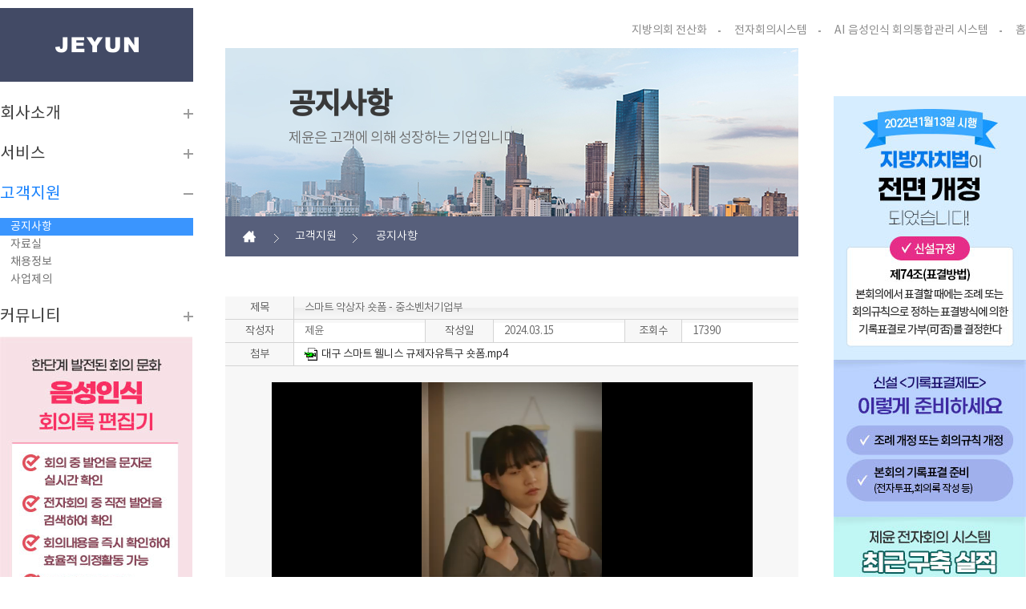

--- FILE ---
content_type: text/html;charset=utf-8
request_url: http://jeyun.com/homepage/bbsNotice.do?reform=view&uid=232717
body_size: 35595
content:









<!DOCTYPE html>
<html lang="ko">
<head>
<meta charset="utf-8">
<meta name="viewport" content="width=device-width, initial-scale=1">
<meta http-equiv="X-UA-Compatible" content="IE=edge, chrome=1">
<meta name="robots" content="index,follow">
<meta name="subject" content="제윤 홈페이지">
<meta name="keywords" content="대한민국, 제윤">
<meta name="description" content="제윤 홈페이지입니다.">
<meta name="copyright" content="COPYRIGHT(c) 2019  Jeyun. All Rights Reserved. &amp; jeyun corp.">
<meta name="language" content="ko">
<title>제윤 - Jeyun.com</title>
<link rel="stylesheet" type="text/css" href="/css/bootstrap.css?timestamp=20251205213944">
<link rel="stylesheet" type="text/css" href="/css/bootstrap-theme.css?timestamp=20251205213944">
<link rel="stylesheet" type="text/css" href="/css/common.css?timestamp=20251205213944">
<link rel="stylesheet" type="text/css" href="http://fonts.googleapis.com/css?family=Montserrat+Alternates?timestamp=20251205213944"> 
<link rel="stylesheet" type="text/css" href="/css/board.css?timestamp=20251205213944">
<link rel="stylesheet" type="text/css" href="/css/layout.css?timestamp=20251205213944">
<link rel="stylesheet" type="text/css" href="/css/content.css?timestamp=20251205213944">
<link rel="stylesheet" type="text/css" href="/css/mystyles.css?timestamp=20251205213944">
<link rel="stylesheet" type="text/css" href="/css/icons/font-awesome.min.css?timestamp=20251205213944">
<link rel="stylesheet" type="text/css" href="/js/plugins/Magnific-Popup/dist/magnific-popup.css?timestamp=20251205213944">
<script type="text/javascript" src="/js/jquery.js?timestamp=20251205213944"></script>
<script type="text/javascript" src="/js/bootstrap.min.js?timestamp=20251205213944"></script>
<script type="text/javascript" src="/js/common.js?timestamp=20251205213944"></script>
<script type="text/javascript" src="/js/js_rolling.js?timestamp=20251205213944"></script>
<script type="text/javascript" src="/js/jquery.cycle.all.min.js?timestamp=20251205213944"></script>
<script type="text/javascript" src="/js/jquery.cookie.js?timestamp=20251205213944"></script>
<script type="text/javascript" src="/js/plugins/Magnific-Popup/dist/jquery.magnific-popup.min.js"></script>
<!--[if lt IE 9]>
<script src="http:/../css3-mediaqueries-js.googlecode.com/svn/trunk../css3-mediaqueries.js?timestamp=20251205213944"></script>
<script src="https://oss.maxcdn.com/html5shiv/3.7.2/html5shiv.min.js?timestamp=20251205213944"></script>
<script src="https://oss.maxcdn.com/respond/1.4.2/respond.min.js?timestamp=20251205213944"></script>
<![endif]-->
</head>
<body>






	<div id="headLayout" class="sub">


	<div id="headLeft">
		<p class="skip-navigation"><a href="#fontSize">본문바로가기</a></p>
		<h1 class="skip">상단 사용자메뉴</h1>
		<div id="header">
			<div class="logo">
				<a href="/"><img src="/images/common/logo.png" alt="jeyun" /></a>
			</div>
		</div>
		<div id="mainmenu" class="w">
			
			<ul id="topmenu">
				




	
		
		
		<li class="menu1 current">
			<a href="/homepage/cmsAbout.do" >회사소개</a>
			<div class="menu">
				<ul>
					
						
							
														
									
									
									
									
										
						
						  						
							
														
							

									
							   <li class="current"><a href="/homepage/cmsAbout.do">About 제윤</a></li>
							   		
							
								
													
																
						
						
														
									
									
									
									
										
						
						  						
							
														
							

									
							   <li class="current"><a href="/homepage/cmsHistory.do">히스토리</a></li>
							   		
							
								
													
																
						
						
														
									
									
									
									
										
						
						  						
							
														
							

									
							   <li class="current"><a href="/homepage/cmsBusiness.do">사업영역</a></li>
							   		
							
								
													
																
						
						
														
									
									
									
									
										
						
						  						
							
														
							

									
							   <li class="current"><a href="/homepage/cmsCons.do">인증현황</a></li>
							   		
							
								
													
																
						
						
														
									
									
									
									
										
						
						  						
							
														
							

									
							   <li class="current"><a href="/homepage/cmsSkill.do">보유기술</a></li>
							   		
							
								
													
																
						
						
														
									
									
									
									
										
						
						  						
							
														
							

									
							   <li class="current"><a href="/homepage/cmsOrg.do">조직도</a></li>
							   		
							
								
													
																
						
						
														
									
									
									
									
										
						
						  						
							
														
							

									
							   <li class="current"><a href="/homepage/cmsClient.do">클라이언트</a></li>
							   		
							
								
													
																
						
						
														
									
									
									
									
										
						
						  						
							
														
							

									
							   <li class="current"><a href="/homepage/cmsLocation.do">오시는길</a></li>
							   		
							
								
													
																
						
						
						
						
					
				</ul>
			</div>
		</li>		
		

	
		
		
		<li class="menu2 current">
			<a href="/homepage/cmsCouncil.do" >서비스</a>
			<div class="menu">
				<ul>
					
						
							
														
									
									
									
									
										
						
						  						
							
														
							

									
							   <li class="current"><a href="/homepage/cmsCouncil.do">지방의회 전산화</a></li>
							   		
							
								
													
																
						
						
														
									
									
									
									
										
						
						  						
							
														
							

									
							   <li class="current"><a href="/homepage/cmsMeeting.do">전자회의 시스템</a></li>
							   		
							
								
													
																
						
						
														
									
									
									
									
										
						
						  						
							
														
							

									
							   <li class="current"><a href="/homepage/cmsAssembly.do">전자회의록 시스템</a></li>
							   		
							
								
													
																
						
						
														
									
									
									
									
										
						
						  						
							
														
							

									
							   <li class="current"><a href="/homepage/cmsUhealth.do">U헬스케어</a></li>
							   		
							
								
													
																
						
						
														
									
									
									
									
										
						
						  						
							
														
							

									
							   <li class="current"><a href="/homepage/cmsTraining.do">의정연수</a></li>
							   		
							
								
													
																
						
						
														
									
									
									
									
										
						
						  						
							
														
							

									
							   <li class="current"><a href="/homepage/cmsUnity.do">시스템통합</a></li>
							   		
							
								
													
																
						
						
														
									
									
									
									
										
						
						  						
							
														
							

									
							   <li class="current"><a href="/homepage/cmsNegative.do">AI 음성인식 회의통합관리시스템</a></li>
							   		
							
								
													
																
						
						
						
						
					
				</ul>
			</div>
		</li>		
		

	
		
		
		<li class="menu3 current_on">
			<a href="/homepage/bbsNotice.do" >고객지원</a>
			<div class="menu">
				<ul>
					
						
							
														
									
									
									
									
										
						
						  						
							
														
							

									
							   <li class="current_on"><a href="/homepage/bbsNotice.do">공지사항</a></li>
							   		
							
								
													
																
						
						
														
									
									
									
									
										
						
						  						
							
														
							

									
							   <li class="current"><a href="/homepage/bbsData.do">자료실</a></li>
							   		
							
								
													
																
						
						
														
									
									
									
									
										
						
						  						
							
														
							

									
							   <li class="current"><a href="/homepage/cmsRecruit.do">채용정보</a></li>
							   		
							
								
													
																
						
						
														
									
									
									
									
										
						
						  						
							
														
							

									
							   <li class="current"><a href="/homepage/cmsOffer.do">사업제의</a></li>
							   		
							
								
													
																
						
						
						
						
					
				</ul>
			</div>
		</li>		
		

	
		
		
		<li class="menu4 current">
			<a href="/homepage/bbsStory.do" >커뮤니티</a>
			<div class="menu">
				<ul>
					
						
							
														
									
									
									
									
										
						
						  						
							
														
							

									
							   <li class="current"><a href="/homepage/bbsStory.do">제윤이야기</a></li>
							   		
							
								
													
																
						
						
														
									
									
									
									
										
						
						  						
							
														
							

									
							   <li class="current"><a href="/homepage/bbsPress.do">언론보도</a></li>
							   		
							
								
													
																
						
						
																	
						
						
														
									
									
									
									
										
						
						  						
							
														
							

									
							
								
													
																
						
						
						
						
					
				</ul>
			</div>
		</li>		
		

		

		



				
						<div class="img_pr1">
							<img src="/images/common/img_promote1.jpg" alt=" 한단계 발전된 회의 문화 음성인식 회의록 편집기 회의 중 발언을 문자로 실시간 확인 전자회의 중 직전 발언을 검색하여 확인 회의내용을 즉시 확인하여 효율적 의정활동 가능 획기적인 업무 감소 음성인식 회의록 편집기 최근 구축 실적 대한민국 국회 원격 영상회의실, 대전광역시의회,강원도 교육지원청 18개소, 나주교육지원청 그 외 다수 ☏  문의  :  010-5511-0779  (김주현 이사)" usemap="#img_promote1" />
							<map name="img_promote1">
								<area shape="rect" coords="1,631,240,697" href="#" target="_self" class="btn_call" alt="문의 " />
							</map>
						</div>
						<div class="pop_call">
							<p>☏  문의  :  010-5511-0779 (김주현 이사)</p>
							<a href="#" class="btn_call_close" title="창을 닫습니다.">x close</a>
						</div>

						<script type="text/javascript">
							$( document ).ready(function() {
						
							  $('.btn_call').on('click', function() {
								 $('.pop_call').addClass('on');
								 return false;
							  });
							  $('.btn_call_close').on('click', function() {
								 $('.pop_call').toggleClass('on');
								 return false;
							  });
							});
						</script>
					
				

			</ul>

			<script>
			$(function(){
				// snb
				$("ul > li").each(function(){
					if($(this).hasClass("current_on")){
						$(this).parent().parent().parent().addClass("current_on");
					}
				});
				
			});
			</script>			
		</div>

		<div class="m allmenu" >
			<button type="button" class="navbar-toggle collapsed" onclick="javascript:menuToggle('intro');" data-toggle="collapse" data-target="#navbar" aria-expanded="false" aria-controls="navbar">
				<span class="sr-only">전체메뉴</span>
				<span class="icon-bar"></span>
				<span class="icon-bar"></span>
				<span class="icon-bar"></span>
			</button>
		</div>

		<div class="m m_menu">
			<ul>
				




	
		
		
		<li class="menu1 current">
			
				
					<a href="#">회사소개</a>
				
				
							
			<div class="menu">
				<ul>
					
						
							
								
									
										
									


								
															
							
							
							
							
							
							   <li class="current"><a href="/homepage/cmsAbout.do">About 제윤</a></li>
							
							
								





								<!--	<li class="current"><a href="/homepage/cmsAbout.do">About 제윤</a> -->




										
											
										
									</li>
																	
							
								
									
										
									


								
															
							
							
							
							
							
							   <li class="current"><a href="/homepage/cmsHistory.do">히스토리</a></li>
							
							
								





								<!--	<li class="current"><a href="/homepage/cmsHistory.do">히스토리</a> -->




										
											
										
									</li>
																	
							
								
									
										
									


								
															
							
							
							
							
							
							   <li class="current"><a href="/homepage/cmsBusiness.do">사업영역</a></li>
							
							
								





								<!--	<li class="current"><a href="/homepage/cmsBusiness.do">사업영역</a> -->




										
											
										
									</li>
																	
							
								
									
										
									


								
															
							
							
							
							
							
							   <li class="current"><a href="/homepage/cmsCons.do">인증현황</a></li>
							
							
								





								<!--	<li class="current"><a href="/homepage/cmsCons.do">인증현황</a> -->




										
											
										
									</li>
																	
							
								
									
										
									


								
															
							
							
							
							
							
							   <li class="current"><a href="/homepage/cmsSkill.do">보유기술</a></li>
							
							
								





								<!--	<li class="current"><a href="/homepage/cmsSkill.do">보유기술</a> -->




										
											
										
									</li>
																	
							
								
									
										
									


								
															
							
							
							
							
							
							   <li class="current"><a href="/homepage/cmsOrg.do">조직도</a></li>
							
							
								





								<!--	<li class="current"><a href="/homepage/cmsOrg.do">조직도</a> -->




										
											
										
									</li>
																	
							
								
									
										
									


								
															
							
							
							
							
							
							   <li class="current"><a href="/homepage/cmsClient.do">클라이언트</a></li>
							
							
								





								<!--	<li class="current"><a href="/homepage/cmsClient.do">클라이언트</a> -->




										
											
										
									</li>
																	
							
								
									
										
									


								
															
							
							
							
							
							
							   <li class="current"><a href="/homepage/cmsLocation.do">오시는길</a></li>
							
							
								





								<!--	<li class="current"><a href="/homepage/cmsLocation.do">오시는길</a> -->




										
											
										
									</li>
																	
							
						
															
					
				</ul>
			</div>
		</li>
	

	
		
		
		<li class="menu2 current">
			
				
					<a href="#">서비스</a>
				
				
							
			<div class="menu">
				<ul>
					
						
							
								
									
										
									


								
															
							
							
							
							
							
							   <li class="current"><a href="/homepage/cmsCouncil.do">지방의회 전산화</a></li>
							
							
								





								<!--	<li class="current"><a href="/homepage/cmsCouncil.do">지방의회 전산화</a> -->




										
											
										
									</li>
																	
							
								
									
										
									


								
															
							
							
							
							
							
							   <li class="current"><a href="/homepage/cmsMeeting.do">전자회의 시스템</a></li>
							
							
								





								<!--	<li class="current"><a href="/homepage/cmsMeeting.do">전자회의 시스템</a> -->




										
											
										
									</li>
																	
							
								
									
										
									


								
															
							
							
							
							
							
							   <li class="current"><a href="/homepage/cmsAssembly.do">전자회의록 시스템</a></li>
							
							
								





								<!--	<li class="current"><a href="/homepage/cmsAssembly.do">전자회의록 시스템</a> -->




										
											
										
									</li>
																	
							
								
									
										
									


								
															
							
							
							
							
							
							   <li class="current"><a href="/homepage/cmsUhealth.do">U헬스케어</a></li>
							
							
								





								<!--	<li class="current"><a href="/homepage/cmsUhealth.do">U헬스케어</a> -->




										
											
										
									</li>
																	
							
								
									
										
									


								
															
							
							
							
							
							
							   <li class="current"><a href="/homepage/cmsTraining.do">의정연수</a></li>
							
							
								





								<!--	<li class="current"><a href="/homepage/cmsTraining.do">의정연수</a> -->




										
											
										
									</li>
																	
							
								
									
										
									


								
															
							
							
							
							
							
							   <li class="current"><a href="/homepage/cmsUnity.do">시스템통합</a></li>
							
							
								





								<!--	<li class="current"><a href="/homepage/cmsUnity.do">시스템통합</a> -->




										
											
										
									</li>
																	
							
								
									
										
									


								
															
							
							
							
							
							
							   <li class="current"><a href="/homepage/cmsNegative.do">AI 음성인식 회의통합관리시스템</a></li>
							
							
								





								<!--	<li class="current"><a href="/homepage/cmsNegative.do">AI 음성인식 회의통합관리시스템</a> -->




										
											
										
									</li>
																	
							
						
															
					
				</ul>
			</div>
		</li>
	

	
		
		
		<li class="menu3 current_on">
			
				
					<a href="#">고객지원</a>
				
				
							
			<div class="menu">
				<ul>
					
						
							
								
									
										
									


								
															
							
							
							
							
							
							   <li class="current"><a href="/homepage/bbsNotice.do">공지사항</a></li>
							
							
								





								<!--	<li class="current_on"><a href="/homepage/bbsNotice.do">공지사항</a> -->




										
											
										
									</li>
																	
							
								
									
										
									


								
															
							
							
							
							
							
							   <li class="current"><a href="/homepage/bbsData.do">자료실</a></li>
							
							
								





								<!--	<li class="current"><a href="/homepage/bbsData.do">자료실</a> -->




										
											
										
									</li>
																	
							
								
									
										
									


								
															
							
							
							
							
							
							   <li class="current"><a href="/homepage/cmsRecruit.do">채용정보</a></li>
							
							
								





								<!--	<li class="current"><a href="/homepage/cmsRecruit.do">채용정보</a> -->




										
											
										
									</li>
																	
							
								
									
										
									


								
															
							
							
							
							
							
							   <li class="current"><a href="/homepage/cmsOffer.do">사업제의</a></li>
							
							
								





								<!--	<li class="current"><a href="/homepage/cmsOffer.do">사업제의</a> -->




										
											
										
									</li>
																	
							
						
															
					
				</ul>
			</div>
		</li>
	

	
		
		
		<li class="menu4 current">
			
				
					<a href="#">커뮤니티</a>
				
				
							
			<div class="menu">
				<ul>
					
						
							
								
									
										
									


								
															
							
							
							
							
							
							   <li class="current"><a href="/homepage/bbsStory.do">제윤이야기</a></li>
							
							
								





								<!--	<li class="current"><a href="/homepage/bbsStory.do">제윤이야기</a> -->




										
											
										
									</li>
																	
							
								
									
										
									


								
															
							
							
							
							
							
							   <li class="current"><a href="/homepage/bbsPress.do">언론보도</a></li>
							
							
								





								<!--	<li class="current"><a href="/homepage/bbsPress.do">언론보도</a> -->




										
											
										
									</li>
																	
							
																	
							
								
									
										
									


								
															
							
							
							
							
							
							   <li class="current"><a href="/homepage/bbsJeyinpress.do">제윤자료실</a></li>
							
							
								





								<!--	<li class="current"><a href="/homepage/bbsJeyinpress.do">제윤자료실</a> -->




										
											
										
									</li>
																	
							
						
															
					
				</ul>
			</div>
		</li>
	

	

	

<a href="http://council.or.kr/source/korean/online/class.html" class="btn_online" target="_blank" title="새창열림"><img src="/images/main/online.jpg" alt="제윤의정 의정실무 온라인 강의"></a>
<!-- <button type="button" class="btn_online"><img src="/images/main/online.jpg" alt="제윤의정 의정실무 온라인 강의"></button> -->
<!-- <div class="pop">
	<p>지금은 강의시간이 아닙니다.</p>
	<a href="#" class="btn_p_close" title="창을 닫습니다.">x close</a>
</div> -->


			</ul>
		</div>

		<script type="text/javascript">
			//<![CDATA[

			$(window).on("resize load", function(event) {
				pageResize();
			});
			function pageResize(){
				$(".m_menu").css({"height":$("#middleDiv").height()+"px"});
			}

			function menuToggle(cp){
				var backDivWidth=$("#middleDiv").width();
				var backDivHeight=$("#middleDiv").height();
				var backDivTop=$("#middleDiv").offset().top;
				var backDivTop=$("#wideDiv").offset().top;
				
				var backDivTop=92;

				if($(".m_menu").css("left")=="0px"){
					$(".m_menu").animate({"left":"-238px"});
					$(".rightDiv").animate({"left":"0px"});
					$("#wideDiv").animate({"left":"0px"});

					$(".shareBackDiv").animate({"left":"0px"});
					$(".shareBackDiv").css({"display":"none"});
				}else{

					$(".shareBackDiv").css({"width":backDivWidth+"px", "height":backDivHeight+"px","top":backDivTop+"px"});
					$(".shareBackDiv").show();

					$(".m_menu").animate({"left":"0px"});
					$(".rightDiv").animate({"left":"238px"});
					$("#wideDiv").animate({"left":"238px"});
					$(".shareBackDiv").animate({"left":"238px"});

					$(".shareBackDiv").click(function(){
						menuToggle('');
					});
				}
			}
			
			$(function(){
				$(".m_menu > ul > div").hide();
				$(".m_menu >ul > li > a").click(function(){
					$(this).toggleClass('on');
					$(this).next().slideToggle("fast").siblings(".m_menu > ul > div").slideUp("fast");
					$(this).toggleid("active").siblings(".m_menu > ul > li > a").removeid("active");
				})
			});
			
			//]]>
		</script>
	</div>
	<!-- 레이아웃 : 헤더 -->
	<!-- div id="google_translate_element"></div><script type="text/javascript">
	function googleTranslateElementInit() {
		new google.translate.TranslateElement({pageLanguage: 'ko', includedLanguages: 'en,ja,ko,zh-CN', layout: google.translate.TranslateElement.FloatPosition.TOP_LEFT}, 'google_translate_element');  
	}
	alert(document.getElementById(google_translate_element).value);
	</script><script type="text/javascript" src="//translate.google.com/translate_a/element.js?cb=googleTranslateElementInit"></script -->
	<div id="headRight">
		<h2 class="skip">글로벌링크</h2>
		<ul id="global">
			<li><a href="/homepage/cmsCouncil.do" title="지방의회 전산화">지방의회 전산화</a></li>
			<li><a href="/tsystem/home.do" target="_blank" title="전자회의시스템(새창열림)">전자회의시스템</a></li>
			<li><a href="/homepage/cmsNegative.do" title="AI 음성인식 회의통합관리 시스템">AI 음성인식 회의통합관리 시스템</a></li>
			<li class="last"><a href="/">홈</a></li>
		</ul>
	</div>


	
		<div class="img_pr2">
			<img src="/images/common/img_promote2.jpg" alt="2022년1월13일 시행  지방자치법이 전면 개정 되었습니다! 신설규정 제74조(표결방법) 본회의에서 표결할 때에는 조례 또는  회의규칙으로 정하는 표결방식에 의한 기록표결로 가부(可否)를 결정한다 신설 <기록표결제도> 이렇게 준비하세요 조례 개정 또는 회의규칙 개정 본회의 기록표결 준비 (전자투표,회의록 작성 등) 제윤 전자회의 시스템 최근 구축 실적 중앙선거관리위원회 창녕군의회 용산구의회 광주북구의회 그 외 다수 제윤 전자회의 시스템 주요 강점 ‘통합’관점의 설계로 안정적 관리   회의 운영 자동화  회의 준비 과정 간소화 고성능 전자문서 엔진 ☏  문의  :  010-5511-0779  (김주현 이사)" usemap="#img_promote2" />
			<map name="img_promote2">
				<area shape="rect" coords="1,956,240,1021" href="#" target="_self" class="btn_call" alt="문의 "/>
			</map>
		</div>

</div>
<!-- //레이아웃 : 헤더 -->


<!-- 모바일 메뉴 관련 -->
<div id="wideDiv"></div>
<div id="middleDiv">
<div class="rightDiv">




	<!-- 레이아웃 : 서브본문 -->
	<div id="subLayout">
		<div id="subContent">
			<div id="fontSize">
				
					



			<div id="pageInfo">
				<div id="pageTitle">
					<div class="sub_company">
						<h3>
														
								
								
									공지사항
								
								
								
								
													
						</h3>
						<p class="w">제윤은 고객에 의해 성장하는 기업입니다.</p>					
					</div>
				</div>
				<div id="location" class="w">
					<a href="/">
						<img src="/images/common/ico_home.png" alt="홈으로" />
					</a>
					
						
						 
							<span>고객지원</span>
							
								<em>공지사항</em>
								
										
					 
				</div>
			</div>
				







<table class="board_view">
	<caption> 글보기, 각항목은 제목, 작성자, 작성일, 조회수, 첨부파일, 내용으로 구분됨</caption>
	<colgroup>
		<col style="width: 12%" />
		<col style="width: 23%" />
		<col style="width: 12%" />
		<col style="width: 23%" />
		<col style="width: 10%" />
		<col style="width: auto">
	</colgroup>
	<tbody>
		<tr>
			<th scope="row" class="subject sb_name">제목</th>
			<td class="con" colspan="6">스마트 약상자 숏폼 - 중소벤처기업부</td>
		</tr>
		<tr>
			<th scope="row" class="subject sb_name">작성자</th>
			<td class="con">제윤</td>
			<th scope="row" class="subject2 sb_date">작성일</th>
			<td class="con"><span>2024.03.15</span></td>
			<th scope="row" class="subject2 sb_hit">조회수</th>			
			<td class="con con_hit">17390</td>
		</tr>
		<tr>
			<th scope="col" class="subject">첨부</th>
			<td colspan="5" class="con">
				<ul class="attach">
					
						
											
							
								<li class="file">
									
									
									
										<a href="/homepage/bbsAttachDownload.do?uid=147668" target="_blank"><img src="/images/board/ico_mp4.gif" alt="대구 스마트 웰니스 규제자유특구 숏폼.mp4" class="down_ico" /><span class="name ml5">대구 스마트 웰니스 규제자유특구 숏폼.mp4</span></a>
										
									
								</li>								
							
														
						
						
								
				</ul>
			</td>
		</tr>		
		<tr>
			<td class="comment" colspan="6"><div class='maxW600 marginAuto pt10 pb20'>	<video id='my-video' class='video-js w600 h400' controls preload='auto'>		<source src='/attach/bbs/notice/202403150917380625697-c4380d97fc3cbd4181bab0e4a03bea7d4f0335ec80b4ecc71de364479ec393203df5405843b43da3.mp4' type='video/mp4'>	</video></div>중소벤처기업부에서는 <br>전국 규제자유특구와 관련하여 홍보 숏폼 영상을 제작하였습니다.<br><br>전국에는 규제자유특구가 7개 지정이 되어 있습니다. <br><br>이는 부산의 &lsquo;블록체인&rsquo;, 대구의 &lsquo;스마트웰니스&rsquo;, 세종의 &lsquo;자율주행&rsquo;, 강원의 &lsquo;디지털헬스케어&rsquo;, 충북의 &lsquo;스마트안전제어&rsquo;, 경북의 &lsquo;배터리리사이클&rsquo;, 전남의 &lsquo;e-모빌리티&rsquo; 입니다.<br><br>중소벤처기업부에서는 대구 스마트웰니스를 선정하여 영상을 제작하였고, <br>그 중 제윤의 스마트 복약기와 원격 비대면 모니터링 서비스가 핵심으로 촬영되었습니다.</td>
		</tr>
	</tbody>
</table>
<!-- //글보기 -->
<!-- 이전글, 다음글 -->
<table class="normal">
	<caption>이전글, 다음글, 각 항목은 이전글, 다음글 제목을 보여줍니다.</caption>
	<colgroup>
		<col style="width: 20%">
		<col style="width: 80%">
	</colgroup>
	<tbody>
		<tr>
			<th scope="row">다음글</th>
			
				
					<td class="con"><a href="?reform=view&uid=235661&pageNum=1&flag=&keyword=" title="근로자의 날 휴무 안내">근로자의 날 휴무 안내</a></td>
				
				
			
		</tr>
		<tr>
			<th scope="row">이전글</th>
			
				
					<td class="con"><a href="?reform=view&uid=231257&pageNum=1&flag=&keyword=" title="대학교 유학생을 위한 AI 실시간 통번역시스템 구축">대학교 유학생을 위한 AI 실시간 통번역시스템 구축</a></td>
				
				
			
		</tr>
	</tbody>
</table>
<!-- //이전글, 다음글 -->
<!-- 게시판 하단버튼 -->
<div class="board_btn">
	<ul>
		<li>
			<a href="?reform=list&pageNum=1&flag=&keyword=" class="btn btn-sm btn-default">목록보기</a>
		</li>
	</ul>
</div>

<link rel="stylesheet" href="/js/plugins/video-js/video-js.min.css?timestamp=20251205213944">
<link rel="stylesheet" href="/js/plugins/video-js/vsg-skin.css?timestamp=20251205213944">
<script src="/js/plugins/video-js/video.min.js?timestamp=20251205213944"></script>	
<script src="/js/plugins/video-js/videojs-flash.min.js?timestamp=20251205213944"></script>


			</div>
		</div>
	</div>
	<!-- //레이아웃 : 서브본문 -->






<link rel="stylesheet" type="text/css" href="/js/plugins/lightslider/css/lightslider.min.css?timestamp=20251205213944" />
<script type="text/javascript" src="/js/plugins/lightslider/js/lightslider.min.js?timestamp=20251205213944"></script>

<script>
function isEmpty(value){
	if(value == "" || value == null || value == undefined || (value != null && typeof value == "object" && !Object.keys(value).length)){
		return true;
	} else {
		return false;
	}
}
function baseName(path){
	return path.replace(/\\/g,'/').replace(/.*\//,'');
}
function onlyNumber(e,obj){
	if((e.which < 48 || e.which > 57) && (e.which < 96 || e.which > 105) && e.which != 8){
		alert("숫자만 입력 가능합니다.");
		obj.val(obj.val().replace(/[^0-9]/g,""));	
	}
}
function isNumeric(str){
	return /^\d+$/.test(str);
}
function print_r(array){ 
	for(var i in array){ 
		console.log("[" + i + "] => " + array[i]); 
	} 
} 
String.prototype.replaceAll = function(org,dest){
    return this.split(org).join(dest);
}
$(document).on("click",".deleteConfirm",function(){
	if(!confirm("정말 삭제하시겠습니까?")){
		return false;
	}
});


</script>




<!-- 레이아웃 : 푸터 -->
<div id="footer">
	<div id="footer_in">
    
		<!-- main footer 수정 Start -->
		<div class="right">
			<ul class="banner">
				<li>
					<a href="http://www.council.or.kr/" title="의정연수전문기관 제윤의정" target="_blank"><img src="/images/common/img_footer_banner1.jpg" alt="의정연수전문기관 제윤의정" /></a>
				</li>
				<li>
					<a href="http://www.jeyunmedical.com/" title="JEYUN MEDICAL" target="_blank"><img src="/images/common/img_footer_banner2.jpg" alt="JEYUN MEDICAL" /></a>
				</li>
			</ul>
		</div>
		<div class="left">
			<ul>
				<li class="first"><a href="/homepage/cmsWap.do">웹접근성 정책</a></li>
				<li class="last"><a href="/homepage/sitemap.do">사이트맵</a></li>
			</ul>
			<div class="info">
				<address>대구광역시 달서구 성서공단로11길 62(호산동) 대구융합R&amp;D센터 1035호</address>
				<p class="copyright">Copyright © 2019  Jeyun. All Rights Reserved. </p>
			</div>
		</div>
		<!-- main footer 수정 End -->    
    
    
    
    
		<!--<ul>
			<li class="first"><a href="/homepage/cmsWap.do">웹접근성 정책</a></li>
			<li class="last"><a href="/homepage/sitemap.do">사이트맵</a></li>
		</ul>
		<div class="" style="display:block; float:left; width:w"></div>
        <div class="info">
			<address>대구광역시 달서구 성서공단로11길 62(호산동) 대구융합R&D센터 1035호</address>
			<p class="copyright">Copyright &copy; 2019  Jeyun. All Rights Reserved. </p>
		</div>-->
	</div>
</div>
<!-- //레이아웃 : 푸터 -->

</div>
</div>
<div class="shareBackDiv m"></div>
<!-- //모바일 메뉴 관련 -->

</body>
</html>


--- FILE ---
content_type: text/css
request_url: http://jeyun.com/css/common.css?timestamp=20251205213944
body_size: 5602
content:
@charset "utf-8";

@font-face {
	font-family: 'notokr-thin';
	font-style: normal;
	font-weight: 100;
	src: url(../css/font/notokr-thin.eot);
	src: url(../css/font/notokr-thin.eot?#iefix) format('embedded-opentype'),
		 url(../css/font/notokr-thin.woff2) format('woff2'),
		 url(../css/font/notokr-thin.woff) format('woff'),
		url(../css/font/notokr-thin.ttf) format('truetype');
}

@font-face {
	font-family: 'notokr-light';
	font-style: normal;
	font-weight: 300;
	src: url(../css/font/notokr-light.eot);
	src: url(../css/font/notokr-light.eot?#iefix) format('embedded-opentype'),
		 url(../css/font/notokr-light.woff2) format('woff2'),
		 url(../css/font/notokr-light.woff) format('woff'),
		url(../css/font/notokr-light.ttf) format('truetype');
}

@font-face {
	font-family: 'notokr-demilight';
	font-style: normal;
	font-weight: 350;
	src: url(../css/font/notokr-demilight.eot);
	src: url(../css/font/notokr-demilight.eot?#iefix) format('embedded-opentype'),
		 url(../css/font/notokr-demilight.woff2) format('woff2'),
		 url(../css/font/notokr-demilight.woff) format('woff'),
		url(../css/font/notokr-demilight.ttf) format('truetype');
}

@font-face {
	font-family: 'notokr-regular';
	font-style: normal;
	font-weight: 400;
	src: url(../css/font/notokr-regular.eot);
	src: url(../css/font/notokr-regular.eot?#iefix) format('embedded-opentype'),
		 url(../css/font/notokr-regular.woff2) format('woff2'),
		 url(../css/font/notokr-regular.woff) format('woff'),
		url(../css/font/notokr-regular.ttf) format('truetype');
}

@font-face {
	font-family: 'notokr-medium';
	font-style: normal;
	font-weight: 500;
	src: url(../css/font/notokr-medium.eot);
	src: url(../css/font/notokr-medium.eot?#iefix) format('embedded-opentype'),
		 url(../css/font/notokr-medium.woff2) format('woff2'),
		 url(../css/font/notokr-medium.woff) format('woff'),
		url(../css/font/notokr-medium.ttf) format('truetype');
}

@font-face {
	font-family: 'notokr-bold';
	font-style: normal;
	font-weight: 700;
	src: url(../css/font/notokr-bold.eot);
	src: url(../css/font/notokr-bold.eot?#iefix) format('embedded-opentype'),
		 url(../css/font/notokr-bold.woff2) format('woff2'),
		 url(../css/font/notokr-bold.woff) format('woff'),
		url(../css/font/notokr-bold.ttf) format('truetype');
}

/* reset */
html, body, div, object, iframe, h1, h2, h3, h4, h5, h6, p, blockquote, address, dl, dt, dd, ol, ul, li, fieldset, form, legend, table, caption, tbody, tfoot, thead, tr, th, td, input, select, textarea{margin:0; padding:0;}
hr{display:none;}
ul, ol, li{list-style:none;}
img, fieldset{border:none; vertical-align:middle;}
h1, h2, h3, h4, h5, h6{font-size:100%; font-family:'notokr-medium', 'malgun gothic', Dotum, 돋움, sans-serif;}
table{border-collapse:collapse; font-size:100%;}
address, em, optgroup{font-style:normal;}
object{vertical-align:top;}
input, button, select{vertical-align:middle;}

/* linkStyle */
a{color:#222; text-decoration:none;}
a:link,
a:visited{color:#222; text-decoration:none;}
a:active,
a:focus,
a:hover{color:#369; text-decoration:underline;}

/* font */
body{color:#222; font-size:84%; font-weight:normal; font-family: 'notokr-demilight', 'malgun gothic', Dotum, 돋움, sans-serif;}
select, textarea{color:#222; background:#fff; font-family:'notokr-demilight', Dotum, 돋움, sans-serif; border-radius:0;}
input{font-family:'notokr-demilight', Dotum, 돋움, sans-serif;}
input[type="text"],select{height:29px; line-height:29px; border:1px solid #c8c8ca;}
input[type="text"],textarea{ 
-webkit-ime-mode:active; 
-moz-ime-mode:active; 
-ms-ime-mode:active; 
ime-mode:active; 
border:1px solid #c8c8ca;
}

/* skip */
.skip, legend, caption{position:absolute; left:-5000px; width:0; height:0; font-size:0; line-height:0; overflow:hidden;}
caption{position:static;}

.editor{padding:20px;background:#fff}
.editor span{line-height:130%;color:#666}
.editor .blueTxt, .blueTxt{color:#1584d2;}
.editor .redTxt, .redTxt{color:#e31f11;}
.editor .skyTxt, .skyTxt{color:#008ed0;}
.editor .greenTxt, .greenTxt{color:#008c33;}
.editor .orangeTxt, .orangeTxt{color:#ed5400;}
.editor .pinkTxt, .pinkTxt{color:#ff6f87;}
.editor .purpleTxt, .purpleTxt{color:#4d3dc4;}
.editor .brownTxt, .brownTxt{color:#976000;}
.editor .yellowTxt, .yellowTxt{color:#fcff00;}
.editor .bold, .bold, .editor strong, strong{font-weight:bold;}
.editor .bgYellow, .bgYellow{background:#ff0}

.dropdown-backdrop {position: static;}
.hidden_btn{width:0; display:inline-block; text-indent:-9999px;}

.tit_txt{clear:both; width:92%; padding:10px 0; font-size:170%; font-weight:bold;}
.tit_txt2{padding:0 0 8px 22px; font-size:120%; font-weight:bold; background:url(/images/common/bullet/bul_squareOrange.gif) no-repeat 0 3px;}
.dot dt, .dot li{padding:0 0 0 8px; background:url(/images/common/bullet/bul_dotGray.gif) no-repeat 0 8px;}
.dash dd, .dash li{padding:0 0 0 13px; background:url(/images/common/bullet/bul_dash.gif) no-repeat 3px 9px;}
.text_box{margin:0 0 30px 0;}
table .text_box{margin:0;}
.text_box span.func1{display:inline-block; margin:0 0 10px 0; padding:8px 20px; color:#fff; background:#1f5dd9;}
.text_box li{clear:both; padding:0 0 0 8px; background:url(/images/common/bullet/bul_dotGray.gif) no-repeat 0 9px;}
.text_box li.none{background:none;}

.detail_title{padding:10px 0 8px 0; font-size:125%; text-align:center; background:#fafafa; border-top:2px solid #909090;}

/* color */
.f_red{color:#f42f15;}
.f_orange{color:#f88100;}
.f_blue{color:#0654b5;}
.f_green{color:#35b445;}

--- FILE ---
content_type: text/css
request_url: http://jeyun.com/css/board.css?timestamp=20251205213944
body_size: 19541
content:
@charset "utf-8";

/* 글목록*/
.board_list{clear:both; width:100%; margin:0 0 20px 0; border-collapse:collapse; background:url(../images/board/bg_th.gif) repeat-x;}
.board_list th{padding:6px 5px;  text-align:center; font-weight:bold; border-top:2px solid #909090;  border-bottom:1px solid #909090 ; background:url(../images/board/bg_th_list.gif) no-repeat 100% 50%;}
.board_list .end,
.board_list .last-child{background:none; border-right:none;}
.board_list td{padding:6px 5px; text-align:center; border-right:1px solid #d4d4d4; border-bottom:1px solid #d4d4d4; background:none;}
.board_list .notice,
.board_list .notice a{font-weight:bold; color:#06609f;}
.board_list .notice_tit span{display:inline-block; padding:3px; background:#06609f; font-weight:normal; color:#fff;}
.board_list .con{padding-left:10px; text-align:left;}
.board_list .none{padding:20px 0; border-right:none;}
.board_list .del_reason{font-size:12px;vertical-align:middle}
.board_list .del_reason i{display:inline-block;margin-right:3px;color:#fd3223}

/* 글목록 */
.normal_list{clear:both; width:100%; margin:0 0 25px 0; border-collapse:collapse; table-layout:fixed; text-align:center; border-top:2px solid #bebebe;}
.normal_list th{padding:8px 5px; border:1px solid #d5d5d5; font-weight:bold; background:#efefef;}
.normal_list td{padding:8px 5px; border:1px solid #d5d5d5; word-break:break-all;}
.normal_list .con{padding-left:10px; text-align:left;}
.normal_list .none{padding:20px 0;}
.normal_list .comment{background:#f7f7f7; text-align:left; padding:10px;}
.normal_list .ellipsis{overflow:hidden; text-overflow:ellipsis; white-space:nowrap;}

/* 글보기 */
.board_view{clear:both; width:100%; margin:0 0 20px 0; border-collapse:collapse; background:url(../images/board/bg_th.gif) repeat-x;}
.board_view thead th{padding:6px 5px 6px 5px;  text-align:center; font-weight:bold; border-top:2px solid #909090;  border-bottom:1px solid #909090 ; background:url(../images/board/bg_th_list.gif) no-repeat 100% 50%;}
.board_view tbody th{border-bottom:1px solid #d4d4d4;}
.board_view td{padding:6px 0 5px 0px; color:#666; text-align:center; border-bottom:1px solid #d4d4d4; background:none;}
.board_view .last-child{background:none;}
.board_view .subject{color:#555; line-height:1.4em; font-weight:bold; background:#f7f7f7; padding:5px 0 5px 0; border-right:1px solid #d4d4d4;}
.board_view .subject2{color:#555; line-height:1.4em; font-weight:bold; background:#f7f7f7; border-right:1px solid #d4d4d4; border-left:1px solid #d4d4d4;}
.board_view .comment{background:#f7f7f7; text-align:left; padding:10px; word-break: break-all;}
.board_view .comment textarea{width:98%; height:200px;} /* 글쓰기 내용 */
.board_view td input.file{width:100%; background:#fff;} /* 글쓰기 첨부파일 */
.board_view td input{margin:0 0 3px 0;} /* 글쓰기 input 박스 */
.board_view td img{max-width:100%; width:100%; vertical-align:middle;}
.board_view .con{padding-left:13px; text-align:left;}
.board_view .pic{width:650px; margin:10px auto 0 auto; padding:3px; text-align:center; background:#fff; border:1px solid #ccc;}
.board_view .pic img{width:650px;}
.board_view .info{width:650px; margin:10px auto 0 auto; padding:3px; text-align:center;}
.board_view .txt{width:636px; margin:10px auto 0 auto; padding:10px; text-align:left; background:#fff; border:1px solid #ccc;}
.board_view .pdf_link{margin:0 auto;}
.board_view #attach_content p.image img {width:100%}
.board_view .board_movie{width:480px; margin:0 auto; text-align:center;}
.board_view .down_ico{width:auto !important;}
.board_view .video-js {width: 100% !important;}
.attached_file{display:inline-block !important;}
.board_contents ul {list-style: circle inside; margin:0; padding:0;}
.board_contents ol {list-style: decimal inside; margin:0; padding:0;}
.board_contents ul li,
.board_contents ol li {list-style: inherit;}
.board_contents ul li,
.board_contents ol li,
.board_contents p{line-height:1.5em; letter-spacing: 0.1px; font-family: "Nanum Gothic";}
.board_contents li span,
.board_contents p span{font-size:100%; font-family:"Nanum Gothic";}
.board_contents table caption {position:initial; left:initial; position:initial; width:inherit; height:initial; font-size:initial; line-height:initial; overflow:initial; text-align:initial;}

/* 글쓰기 */
.board_write{clear:both; width:100%; border-spacing:0;  border-collapse:collapse; background:url(../images/board/bg_th.gif) repeat-x;}
.board_write th{padding:6px 5px; text-align:center; font-weight:bold; border-top:2px solid #909090;  border-bottom:1px solid #909090 ; background:url(../images/board/bg_th_list.gif) no-repeat 100% 50%;}
.board_write td{padding:6px 5px; color:#666; text-align:center;  border-bottom:1px solid #d4d4d4;}
.board_write .last-child{background:none; border-right:none;}
.board_write .subject{font-weight:bold; background:#f1f1f1; border-right:1px solid #d4d4d4; border-bottom:1px solid #d4d4d4;}
.board_write .subject2{font-weight:bold; background:#f1f1f1; border-right:1px solid #d4d4d4; border-left:1px solid #d4d4d4; border-bottom:1px solid #d4d4d4;}
.board_write .write_subject{width:90%;}
.board_write td.comment{background:#f7f7f7; text-align:left; padding:10px;}
.board_write td.comment textarea{width:98%; height:200px;} /* 글쓰기 내용 */
.board_write td input.file{width:100%; background:#fff;} /* 글쓰기 첨부파일 */
.board_write td input{margin:0 0 3px 0;} /* 글쓰기 input 박스 */
.board_write .con{padding-left:15px; text-align:left;}
.board_write .imp{color:red;}

/* 비밀번호 */
#password{clear:both; width:90%; margin:0 auto; padding:10px; border-top:2px solid #d4d4d4; border-bottom:1px solid #d4d4d4;}
#password .detail{margin:0 0 5px 0;}
#password .detail .title{margin:0 0 10px 0;}
#password .btn{margin:25px 0 0 0; text-align:center;}

/* 게시물검색 */
.board_search{clear:both; width:100%; height:40px; margin:10px 0 20px 0; padding:10px 0 0 0; text-align:center; background:#f9f9f9; border-top:1px solid #ccc; border-bottom:1px solid #ccc;}
.board_search form .search{padding:0 10px 0 0; text-align:center;}
.board_search form select{background:#fafafa;}
.board_search .btnSearch{padding:0 0 0 5px; border:0;}
.board_search * {vertical-align:middle;}

.board_search2{overflow:hidden; width:100%; padding:0 0 10px 0; border-bottom:1px solid #dbdbdb;}
.board_search2 *{float:left;}
.board_search2 form{float:right; width:410px;}
.board_search2 select{width:90px; height:30px; padding:2px; margin:0 4px 0 0; line-height:30px; border:1px solid #bfbfbf; background:#fff;}
.board_search2 input[type="text"]{width:229px; height:29px; margin:0 4px 0 0; line-height:29px; border:1px solid #bfbfbf;}

#sub_gallery .boardSearch{overflow:hidden; width:100%; height:20px; border-bottom:2px solid #8da6d1; padding:0 0 10px 0; margin:0 0 23px 0;}
#sub_gallery .total{float:left;}
#sub_gallery .boardSearch fieldset{float:right;}
#sub_gallery .boardSearch select{width:78px; border:1px solid #7f9db9; line-height:18px; height:18px;}
#sub_gallery .boardSearch #key{width:110px; height:16px; line-height:16px; margin:0; padding:0;}
#sub_gallery .none{padding:50px 0; background:#f9f9f9; border-top:1px solid #ccc; border-bottom:1px solid #ccc; text-align:center;}

/* 게시판 버튼 */
.board_btn{clear:both; width:100%; margin:0 0 10px 0; padding:10px 0 0 0; text-align:right; font-family:Tahoma, Sans-serif; font-size:0.9em; overflow:hidden;}
.board_btn ul{float:right; text-align:right;}
.board_btn li{float:left; margin:0 0 0 4px;}

/* normal table */
.normal{width:100%; border-collapse:collapse; text-align:center;}
.normal th,
.normal td{padding:8px 5px; border:1px solid #cdcdcd;}
.normal th{background:#f7f7f7;}
.normal .con{padding-left:15px; text-align:left; word-break:keep-all;}

/* 포토갤러리 */
.photo{clear:both; overflow:hidden; width:100%; border-bottom:1px solid #d9d9d9;}
.photo li{float:left; width:30.3%; padding:0 0.85em 1.5em 0.85em; }
.photo li p.pic{width:100%; margin:0; padding:5px; background:#f5f5f5; border:1px solid #eaeaea;}
.photo li p.pic a{display:inline-block;}
.photo li p.pic a img{width:100%;}
.photo li p.day,
.photo li p.date{padding:5px 0 0 0; text-align:left; color:#9d7b4f; font-weight:bold;}
.photo li p.title{text-align:left; overflow:hidden; text-overflow:ellipsis; white-space:nowrap;}
table.bbs_gallery div#attach_content_container {margin:0 auto 10px;max-width:700px;} /* 160325 배장호 */
table.bbs_gallery div#attach_content_container li.image_list p.comment {text-align:center;}
.board_contents{text-align:center; }

/* 페이지네비게이션 */
.pagingNav{clear:both; position:relative; margin:15px auto 0 auto; font-size:92%; text-align:center; line-height:1.7em; font-weight:bold;}
.pagingNav a{display:inline-block; padding:4px; color:#000; text-decoration:none; font-weight:normal; font-family:verdana;}
.pagingNav a:hover{color:#d43415; text-decoration:none;}
.pagingNav .num_current{display:inline-block; padding:4px; color:#d43415; text-decoration:underline; font-weight:bold;}
.pagingNav .num_first{display:inline-block; padding:4px 4px 4px 10px; color:#555; background:url(../images/board/bl_first.gif) no-repeat left center;}
.pagingNav .num_left{display:inline-block; padding:4px 4px 4px 6px; color:#555; background:url(../images/board/bl_left.gif) no-repeat left center;}
.pagingNav .num_right{display:inline-block; padding:4px 6px 4px 4px; color:#555; background:url(../images/board/bl_right.gif) no-repeat right center;}
.pagingNav .num_last{display:inline-block; padding:4px 10px 4px 4px; color:#555; background:url(../images/board/bl_last.gif) no-repeat right center;}

/* 본인인증 */
#sub_auth{width:100%; margin:0 auto; padding:0;}
#sub_auth h3{clear:both; margin:0 0 10px 0; font:bold 150% Nanum Gothic,Malgun Gothic,Arial,Dotum,"돋움",sans-serif; color:#4277ef;}
#sub_auth h4{clear:both; margin:25px 0 10px 0; font:bold 125% Nanum Gothic,Malgun Gothic,Arial,Dotum,"돋움",sans-serif; color:#4277ef;}
#sub_auth h5{clear:both; margin:10px 0 5px 0;}
#sub_auth #auth_opt{float:left; width:98%; margin:15px 0;}
#sub_auth #auth_opt #opt_real{float:left;}
#sub_auth #auth_opt #opt_phone{float:left;}
#sub_auth #auth_opt #opt_ipin{float:right;}
#sub_auth #auth_opt .opt_list{float:left; display:inline; width:45%; padding:10px; border:1px solid #ccc;}
#sub_auth #auth_opt .opt_list h4{margin:0; padding:10px 0; text-align:center; background:#f5f5f5;}
#sub_auth #auth_opt .opt_list .info{padding:10px 0 20px 0;}
#sub_auth #auth_opt .opt_list .btn{text-align:center;}

/* 공공아이핀만 사용할경우 */
#sub_auth #auth_opt .only{position:relative; overflow:hidden; width:80%; margin:0 auto; padding:10px; border:1px solid #ccc;}
#sub_auth #auth_opt .only h4{margin:0; padding:10px 0; text-align:center; background:#f5f5f5;}
#sub_auth #auth_opt .only .info{padding:10px 0 20px 0;}
#sub_auth #auth_opt .only .btn{text-align:center;}

#sub_auth .auth_agree{position:relative; overflow:auto; width:100%; height:110px; padding:5px 0; font-size:90%; text-indent:10px; border:1px solid #ccc;}
#sub_auth .auth_agree dt{font-weight:bold;}
#sub_auth .auth_info p{margin:0 0 5px 0; font-weight:bold;}
#sub_auth .auth_info p span{color:#cb4117;}
#sub_auth .auth_info .check_info{padding:25px 0 0 0; text-align:center;}
#sub_auth .auth_btn{clear:both; float:left; width:95%; padding:20px 0 0 0;}
#sub_auth .auth_btn .agree{float:left;}
#sub_auth .auth_btn .btn{float:right;}
#sub_auth .red a{color:#ff5400;}

/* 이용동의 */
#divcheck {clear:both; padding:20px 0 10px; border:1px solid #ccc; margin:0 0 20px 0;}
#divcheck p.title{font-weight:bold; padding:0 0 0 15px; margin:0 0 10px 5px; border-left:3px solid #dc2a2a;}
#divcheck dl{padding:10px; border-top:1px solid #ccc; border-bottom:1px solid #ccc;}
#divcheck dt{font-weight:bold;}
#divcheck dd{padding:0 0 10px 10px;}
#divcheck p.agree{padding:10px 0 0 10px; font-weight:bold; color:#1d51bb;}
#divcheck p.agree input{border:none; vertical-align:middle;}

/* 의회에바란다 */
#att_box{padding:1em; border:1px solid #c8c8c8; background:#fafafa; margin:0 0 10px 0;}
#btn_law{width:100%; text-align:center; margin:0 0 10px 0;}
#btn_law a{display:inline-block; width:150px; height:28px; line-height:28px; color:#fff; background:#f7512a;}
#btn_law .off a{color:#fcff00;}
#btn_law .skip{display:none;}
#slide_law{margin:0 0 20px 0; display:none;}
#slide_law p{padding:1em; border:1px solid #c8c8c8;}

/* 최근회의록 */
.board_late{clear:both; width:100%; margin:0 0 20px 0; border-spacing:0; border-collapse:collapse; background:url(../images/board/bg_th.gif) repeat-x;}
.board_late th{padding:6px 5px 6px 5px;  text-align:center; font-weight:bold; border-top:2px solid #909090;  border-bottom:1px solid #909090 ; background:url(../images/board/bg_th_list.gif) no-repeat 100% 50%;}
.board_late .end,
.board_late .last-child{background:none; border-right:none;}
.board_late td{padding:6px 5px 6px 5px; text-align:center; border-right:1px solid #d4d4d4; border-bottom:1px solid #d4d4d4; background:none;}
.board_late .con{text-align:left; padding:6px 5px 6px 10px;}
.board_late .none{padding:20px 0; border-right:none;}

/* 의안상세보기 */
.late_view{clear:both; width:100%; margin:10px 0 0 0; border-collapse:collapse; border-spacing:0; empty-cells:show; border-top:2px solid #1368a6;}
.late_view thead th,
.late_view tbody th{background:#f3f8ff; font-weight:bold; border:1px #ddd solid; padding:5px 0 4px 0; text-align:center; empty-cells:show;}
.late_view th.ac{text-align:center; padding-left:0 !important; padding-right:0 !important;}
.late_view td{border:1px #ddd solid; text-align:center; empty-cells:show; line-height:1.42em;}
.late_view td.al{padding-left:10px; text-align:left;}
.late_view td.gry1{background:#daeff0;}
.late_view td.gry2{background:#f9f9f9;}
.late_view th.mgt{background:#e7f0fc;}
.late_view th.mgt2{background:#e4eef3;}
.late_view td.pic{padding:0 !important;}
.late_view td.pic img{width:78px; height:99px;}
.late_view td span.email{text-decoration:underline; color:#018f92;}
.late_view .assembly_more{font-weight:bold; color:#ff722c;}
.late_view .con{padding:6px 5px 6px 15px; text-align:left;}

/* 의안상세보기 */
.late_view2{clear:both; width:100%; border-collapse:collapse; border-spacing:0; empty-cells:show; border-bottom:2px solid #666;}
.late_view2 .top_line{border-top:3px solid #1479CB;}
.late_view2 th{background:#fbf4e6; font-weight:bold; border-right:1px #c8cece solid; border-bottom:1px #c8cece solid; padding:5px 0 3px 8px; empty-cells:show; vertical-align:middle; text-align:left;}
.late_view2 th span{padding-left:8px;}
.late_view2 td{padding:4px 7px 3px 7px; empty-cells:show; line-height:1.42em; border-bottom:1px #c8cece solid;}
.late_view2 th.rl{border-right:1px #c8cece solid;}
.late_view2 td.rl{border-right:1px #c8cece solid;}
.late_view2 td img{vertical-align:middle;}
.late_view2 td.inTbl{padding:7px !important;}
.late_view2 .bill_name{background:#fff;color:#1479CB;}

@media screen and (max-width:999px){
    
    .board_view .pic{width:85%;}
    .board_view .pic img{width:100%;}
    .board_view .info{width:85%;}
    .board_view .txt{width:80%;}

    table.bbs_gallery div#attach_content_container {margin:0 auto 10px;max-width:520px;} /* 160325 배장호 */
    .photo li{float:none; display:inline-block; padding:0 0.5em 1.5em 0.5em;}
    #attach_content .pdf_list .pdf_link,
    #attach_content .pdf_list .pdf_link iframe{width:520px !important;}
}
@media screen and (max-width:767px){
   /* 페이지네비게이션 */
    .pagingNav{font-size:80%;}
    .pagingNav a{padding:7px 5px; margin:0 1px; border:1px solid #e0e0e0;}
    .pagingNav a:hover{color:#cb4222; border:1px solid #cb4222;}
    .pagingNav .num_current{padding:7px 5px; margin:0 1px; color:#fff; background:#3d65bf; border:1px solid #2526a3;}
    .pagingNav .num_first,
    .pagingNav .num_left,
    .pagingNav .num_right,
    .pagingNav .num_last{padding:7px 5px; margin:0 1px; color:#555; border:1px solid #e0e0e0; background:none;}
    .pagingNav .num_left:hover,
    .pagingNav .num_first:hover,
    .pagingNav .num_right:hover,
    .pagingNav .num_last:hover{color:#cb4222; border:1px solid #cb4222;}

    .board_list {background:none;}
    .board_list tr:last-child{border-bottom:1px solid #d4d4d4;}
	.board_list colgroup,
    .board_list thead,
    .board_list td:first-child,
    .board_list td:nth-last-child(-n+2){display:none;}
    .board_list .notice td{border:none; padding:0;}
    .board_list .notice td.con,
    .board_list .con{width:100%; padding:5px 0 0 0; font-size:110%; font-weight:bold; border:none; border-top:1px solid #d4d4d4;}

    .board_list td{float:left; clear:both; position:relative; width:100%; text-align:left; text-shadow:0 1px 0 #f3f3f3;}
    .board_list td:before{content:'';}
    .board_list td.author{padding:0; border:none; color:#000;}
    .board_list td.date{padding:0 0 5px 0; border:none; color:#999; line-height:100%;}

    .board_late{background:none;}
    .board_late tr:first-child{border-top:1px solid #d4d4d4;}
    .board_late thead,
    .board_late td:first-child{display:none;}
    .board_late td{float:left; position:relative; width:100%; padding:5px 0 0 0; border:none; font-size:110%; font-weight:bold; text-align:left; text-shadow:0 1px 0 #f3f3f3;}
    .board_late td:nth-child(2){width:17%; }
    .board_late td:nth-child(3){width:15%; }
    .board_late td.con{width:65%; padding:5px 0 0 0; overflow:hidden; text-overflow:ellipsis; white-space:nowrap;}
    .board_late td:last-child{clear:both; padding:0 0 5px 0; border-bottom:1px solid #d4d4d4; font-weight:normal; font-size:100%;}
    .board_late td:last-child a img{display:none;}
    .board_late td:last-child:before{content:'';}

    .board_late2 td:nth-child(2){width:15%; max-width:40px;}
    .board_late2 td:nth-child(3){width:17%; max-width:60px;}
    .board_late2 td:nth-child(4){width:15%; max-width:40px;}
    .board_late2 td.con{width:50%;}

    .board_view{background:none;}
    .board_view thead th:first-child,
    .board_view .sb_hit,
    .board_view .con_hit{display:none;}
    .board_view thead th:last-child{font-size:110%; 
        text-shadow:0 1px 0 #f3f3f3;
        background: rgb(255,255,255); /* Old browsers */
        background: -moz-linear-gradient(top,  rgba(255,255,255,1) 0%, rgba(246,246,246,1) 47%, rgba(237,237,237,1) 100%); /* FF3.6-15 */
        background: -webkit-linear-gradient(top,  rgba(255,255,255,1) 0%,rgba(246,246,246,1) 47%,rgba(237,237,237,1) 100%); /* Chrome10-25,Safari5.1-6 */
        background: linear-gradient(to bottom,  rgba(255,255,255,1) 0%,rgba(246,246,246,1) 47%,rgba(237,237,237,1) 100%); /* W3C, IE10+, FF16+, Chrome26+, Opera12+, Safari7+ */
        filter: progid:DXImageTransform.Microsoft.gradient( startColorstr='#ffffff', endColorstr='#ededed',GradientType=0 ); /* IE6-9 */
    }
    #attach_content .pdf_list .pdf_link{width:95% !important;}
    #attach_content .pdf_list .pdf_link iframe{width:100% !important;}
    
    .photo {text-align:center;}
    .photo li{padding:0 0.3em 1.5em 0.3em;}
    table.bbs_gallery div#attach_content_container {margin:0 auto 10px;max-width:330px;} /* 160325 배장호 */
    

}

@media screen and (max-width:480px) {
	.board_view .board_movie{width:100%; margin:0 auto; text-align:center;}
}

--- FILE ---
content_type: text/css
request_url: http://jeyun.com/css/layout.css?timestamp=20251205213944
body_size: 19103
content:
@charset "utf-8";

/**
공통 적용요소
**/

.m{display:none;}
.visual_m{display:none;}
html{padding:10px 0px 10px 0px;}
body{width:100%; overflow-x: hidden;}

#wideDiv{position:relative;}
#middleDiv{width:100%; float:left;}
.rightDiv{position:relative;}

.skip-navigation{z-index:9999; position:absolute; left:0; top:0;}
.skip-navigation *{list-style:none; margin:0; padding:0;}
.skip-navigation a{display:block; width:1px; height:1px; overflow:hidden; color:#000; white-space:nowrap;}
.skip-navigation a:focus,
.skip-navigation a:active{width:100px; height:auto; background:#ffd;}

.sub_default img{width:100%;}

/**
레이아웃
**/

/*
헤더
*/
.img_pr2{position:absolute; right:0; top:110px;}

#headLayout{position:relative; width:100%; max-width:1200px; margin:0 auto; z-index:9999;}
#headLeft{position:absolute; top:0; left:0; width:180px;}
#headLayout.sub{max-width:1540px;}
.sub #headLeft{width:241px;}
#header .logo{width:100%; height:92px; line-height:92px; text-align:center; margin:0 0 15px 0; background:#424a65;}
#header .logo a{display:block;}

#topmenu{font-family:'notokr-regular';}
#topmenu > li > a{line-height:50px; display:block; width:100%; font-size:150%; color:#3c3c3c; text-decoration:none; background:url(../images/common/menu_on.gif) no-repeat right center;}
#topmenu > li > a:hover,
#topmenu > li > a:active,
#topmenu > li.current_on > a{color:#137ffd; background:url(../images/common/menu_off.gif) no-repeat right center;}
#topmenu li ul{display:none; margin:5px 0 10px 0;}
#topmenu li:hover ul,
#topmenu li:active ul,
#topmenu li.current_on ul{display:block;}
#topmenu li ul li a{font-size:105%; color:#727272; line-height:22px; display:block; padding:0 0 0 13px; text-decoration:none;}
#topmenu li ul li a:hover,
#topmenu li ul li a:active,
#topmenu li ul li.current_on > a{background:#3a95fe; color:#fff;}

#topmenu li.council{margin-top:80px; padding:0px;}
#topmenu li.council p:first-child{padding:13px 0; text-align:center; font-size:130%; border:1px solid #575f7b;}
#topmenu li.council a{display:block; padding:7px 0; color:#fff; font-size:110%; text-align:center; background:#575f7b;}

#headRight{position:absolute; right:0; top:20px; font-family:'notokr-regular';}
#global li{float:left; padding:0 17px; background:url(../images/common/global_dot.gif) no-repeat right center;}
#global li a{color:#8c8c8c; font-size:105%;}
#global li.last{padding:0 0 0 17px; background:none;} 
#google_translate_element{float:right; position:relative; overflow:hidden; height:60px; text-align:right;}

/*
푸터
*/
#footer{float:left; width:100%; border-top:1px solid #e5e5e5; font-family:'notokr-regular';}
#footer_in{overflow:hidden; max-width:1200px; margin:0 auto; padding:25px 0 30px 0;}
#footer_in li{float:left;}
#footer_in li a{color:#424a65; font-size:110%;}
#footer_in li.first a{padding:0 14px 0 0; background:url(../images/common/foot_line.gif) no-repeat right 4px;}
#footer_in li.last a{padding:0 0 0 14px;}
#footer_in .info{clear:both; font-size:105%;}
#footer_in .info address{padding:13px 0 3px 0; color:#6b6b6b;}
#footer_in .info .copyright{color:#939393;}

#footer .left { float: left; width: calc(100% - 325px); }
#footer .right { float: right; padding: 10px 0px; }
#footer .right:after { content: ''; display: block; clear: both; }
#footer .right .banner li { float: left; margin-right: 6px; }
#footer .right .banner li:last-child { margin-right: 0px; }
#footer .right .banner li a { display: block; border: 1px solid #e6e3e3; padding:0px 7px 0px 7px; }
	
	@media all and (max-width: 810px) {
		#footer .left { width: calc(100% - 160px); }
		#footer .right { padding: 0px; }
		#footer .right .banner li { float: none; margin-bottom: 6px; margin-right: 0px; }
		#footer .right .banner li:last-child { margin-bottom: 0px; }  
	}
	
	@media all and (max-width: 680px) {
		#footer .left { float: none; width: 100%; }
		#footer .right { float: none; width: 100%; margin-bottom: 25px; }
		#footer .right .banner { text-align: center; }
		#footer .right .banner li { float: none; display: inline-block; margin-right: 6px; }
		#footer .right .banner li:last-child { margin-right: 0px; }
	}

.btn_online{display:block; padding:0; margin:7px auto 0; border:none; text-align:center;}
#mainmenu .btn_online{position:absolute; bottom:0; left:0}
.pop{z-index:5; display:block !important; position:fixed; opacity:0; visibility:hidden; top:2%; left:50%; width:300px; margin:0 0 0 -150px; box-shadow:0 5px 10px rgba(0,0,0,0.25); transition:0.4s ease-in-out; border:1px solid #535353; background:#fff; text-align:center;}
.pop.on {opacity:1; visibility:visible; top:20%;}
.pop p {padding:50px 0;}
.btn_p_close{display:block; width:100%; padding:5px 10px 5px 0; text-align:right;  color:#fff !important; font-size:13px; letter-spacing:0; text-transform:uppercase; background:#535353; box-sizing:border-box;}

.m_menu .btn_online{margin-top:28px;}


.pop_call{z-index:5; display:block !important; position:fixed; opacity:0; visibility:hidden; top:2%; left:50%; width:300px; margin:0 0 0 -150px; box-shadow:0 5px 10px rgba(0,0,0,0.25); transition:0.4s ease-in-out; border:1px solid #535353; background:#fff; text-align:center;}
.pop_call.on {opacity:1; visibility:visible; top:20%;}
.pop_call p {padding:50px 0; font-size:16px;}
.btn_call_close{display:block; width:100%; padding:5px 10px 5px 0; text-align:right;  color:#fff !important; font-size:13px; letter-spacing:0; text-transform:uppercase; background:#535353; box-sizing:border-box;}

/*
메인 레이아웃
*/
#mainLayout{width:100%;}

/*메인 탑*/
#mainTop{overflow:hidden; position:relative; max-width:975px; min-height:600px; padding:70px 0 0 225px; margin:0 auto 49px auto;}

/*비주얼*/
#visual{width:65.4%; min-height:528px; float:left; position:relative;}
#slogan{font-family:'notokr-regular'; z-index:999; position:absolute; top:0; left:0; color:#393939; letter-spacing:-1px;}
#slogan .first{line-height:130%; font-size:300%; padding:0 0 10px 0;}
#slogan .last{font-size:135%; color:#6b6b6b; font-family:'notokr-demilight';}
#slogan span{font-family:'notokr-bold';}
#visual_img{position:absolute; bottom:0; left:0; z-index:99;}
#visual_img img{width:100%; height:528px;}

/*로그인*/
#login{float:left; width:31%; height:258px; padding:0 0 0 3.6%;}
#login .u_health{min-height:106px;}
#login .u_health strong{font-size:250%; line-height:100%; padding:0 0 6px 0; display:inline-block; color:#fe6489; font-family:'notokr-bold';}
#login .u_health .slogan{font-size:130%; letter-spacing:-2px; color:#393939;}
#login .u_health .link{font-size:150%; letter-spacing:-2px; color:#393939;}
#login .u_health .link a{text-decoration:none;}
#login .u_health p span{font-family:'notokr-bold';}
#login .login_box{padding:7% 8%; width:83.5%; border:1px solid #dfdfdf;}
#login .login_box fieldset{width:100%;}
#login .login_box .login_txt{font-size:135%; padding:0 0 15px 0; font-family:'notokr-medium'; color:#2b2b2b;}
#login .login_box .id_pass,
#login .login_box .button{float:left;}
#login .login_box .id_pass{padding:0 3px 0 0;}
#login .login_box .type-text{width:154px; height:33px; padding:0 0 0 10px; line-height:33px; border:none; color:#848484; background:#e9e9e9;}
#login .login_box .id input{margin:0 0 3px 0;}

#login .button button{width:80px; height:69px; color:#fff; font-family:'notokr-medium'; background:#fc6689; border:0;}

@media screen and (max-width:1200px){
	#login{width:33.6%; padding:0 0 0 1%;}
	#login .login_box{padding:7% 5.5%; width:88.5%;}
	#login .login_box .type-text{width:97%; padding:0 0 0 3%;}
}

/*제윤메디컬 제윤의정*/
#medical_training{position:absolute; right:0; /*bottom:0;*/ top: 368px; padding:0; width:43%; z-index:999999;}
.jeyun_family{position:relative; float:left; font-family:'notokr-regular';min-height: 90px;}
.jeyun_family:after {content:''; position:absolute; bottom:25px; left:0; width:100%; height:2px; background:#b0b0b0;}
.jeyun_family h3{padding:0 0 5px 0;}
.jeyun_family h3 a{font-size:160%; text-decoration:none; overflow: hidden; text-overflow: ellipsis; white-space: nowrap; display: block; line-height:22px;}
.jeyun_family p{font-size:135%; color:#8b8b8b; padding:0 0 13px 0; margin:0 0 25px 0; letter-spacing:-1px; 
overflow: hidden; text-overflow: ellipsis; -webkit-line-clamp: 2; display: -webkit-box; -webkit-box-orient: vertical; min-height: 38px; box-sizing: border-box;
padding-bottom:10px; word-break:keep-all;}
.jeyun_family li{padding:0 0 8px 12px; background:url(../images/main/family_dot.gif) no-repeat left 10px;}
.jeyun_family li a{font-size:125%; color:#686767;}

#health{width:46%;margin:0 4% 0 0;}
#health h3 a {color:#FC6689;}
#council{width:46%; margin:0 4% 0 0;}
#council h3 a{color:#af3e6e;}
#meeting{width:46%; margin:0 0 0 4%;}
#meeting h3 a{color:#3e5caf;}
#medical{width:46%; margin:0 4% 0 0;}
#medical h3 a{color:#6ba802;}
#training{width:46%; margin:0 0 0 4%;}
#training h3 a{color:#309dd0;}
#ai{margin:0 0 0 4%;width:46%;}
#ai h3 a{color:#4949ab;font-size: 1.3em;}


/*@media screen and (max-width:1200px){
	.jeyun_family p{height:45px;}
}*/

@media screen and (max-width:1095px){
	.jeyun_family p {font-size:125%;}
}

/*메인 중간*/
#mainMiddle{overflow:hidden; position:relative; width:100%; padding:42px 0; background:#f5f5f5;}
#middle_in{overflow:hidden; max-width:1200px; margin:0 auto;}

/*고객상담안내*/
#consulting{float:left; width:193px; min-height:211px; padding:0 0 0 32px; color:#fff; background:#f88100;}
#consulting h3{font-size:150%; padding:22px 0 13px 0; background:url(../images/main/consulting_line.gif) no-repeat left bottom;}
#consulting p{font-family:'notokr-bold'; font-size:245%; padding:9px 0 10px 0;}
#consulting li{font-family:'notokr-regular'; font-size:105%; color:#ffe3c5; line-height:20px; padding:0 0 0 10px; background:url(../images/main/consulting_dot.gif) no-repeat left 8px;}

/*게시판*/
#boardWrap{max-width:975px; height:211px; padding:0 0 0 225px;}
.board{float:left; width:29%; padding:0 0 0 4%;}
#board1{padding:0 0 0 5%;}
.board h3{border-bottom:1px solid #d5d5d5; padding:0 0 11px 0;}
.board h3 a{font-size:165%; padding:0 30px 0 0; display:inline-block; text-decoration:none; background:url(../images/main/board_arrow.gif) no-repeat right 8px;}
.board ul{padding:15px 0 0 0;}
.board ul li a{line-height:28px; font-size:110%; color:#676767; width:100%; display:inline-block; text-overflow:ellipsis; overflow:hidden; white-space:nowrap;}

/*메인 하단*/
#mainBottom{overflow:hidden; position:relative; max-width:1200px; margin:0 auto; padding:38px 0;}

/*채용정보*/
#recruit{float:left; width:29%; padding:0 0 0 3%; height:148px; letter-spacing:-1px; background:#eef4f7 url(../images/main/recruit_bg.gif) no-repeat right bottom;}
#recruit h3{padding:25px 0 3px 0; color:#395ac9; font-size:150%;}
#recruit p{font-size:110%; color:#6b6b6b; padding:0 0 15px 0; font-family:'notokr-regular';}
#recruit a{display:inline-block; padding:2% 9%; color:#fff; text-decoration:none; background:#395ac9; font-family:'notokr-medium';}

/*바로가기링크*/
#quickLink{float:left; width:66%; min-height:148px; padding:0 0 0 2%;}
#quickLink li{float:left; width:20.5%; padding:0 2%; min-height:148px; text-align:center; background:url(../images/main/link_dotted.gif) no-repeat right center;}
#quickLink li.link4{background:none;}
#quickLink li a{display:block; padding:94px 0 0 0; letter-spacing:-1px; text-decoration:none;}
#quickLink li.link1 a{background:url(../images/main/link1.gif) no-repeat center 9px;}
#quickLink li.link2 a{background:url(../images/main/link2.gif) no-repeat center 10px;}
#quickLink li.link3 a{background:url(../images/main/link3.gif) no-repeat center 13px;}
#quickLink li.link4 a{background:url(../images/main/link4.gif) no-repeat center 12px;}
#quickLink li a span{display:block;}
#quickLink li a span.first{font-family:'notokr-regular'; font-size:115%; padding:0 0 4px 0;}
#quickLink li a span.last{color:#858585; font-size:105%;}

/*
서브 레이아웃
*/
#subLayout{width:100%;}
#subContent{overflow:hidden; position:relative; max-width:975px; min-height:1100px; padding:50px 284px 70px 281px; margin:0 auto;}

/*서브 고객상담안내*/
#subConsulting{float:left; margin:2px 0 0 0; width:158px; min-height:169px; padding:0 0 0 22px; color:#fff; background:#f88100;}
#subConsulting h3{font-size:120%; padding:16px 0 10px 0; background:url(../images/main/consulting_line.gif) no-repeat left bottom;}
#subConsulting p{font-family:'notokr-bold'; font-size:200%; padding:8px 0 8px 0;}
#subConsulting li{font-family:'notokr-regular'; font-size:90%; color:#ffe3c5; line-height:16px; padding:0 0 0 10px; background:url(../images/main/consulting_dot.gif) no-repeat left 6px;}

/*서브 상단 타이틀*/
#pageInfo{margin:0 0 50px 0;}

#pageTitle{width:100%; height:210px;}
#pageTitle div{height:210px; padding:48px 0 0 11%;}
#pageTitle h3{font-size:270%; line-height:130%; padding:0 0 6px 0; color:#393939; letter-spacing:-1px;}
#pageTitle p{font-size:135%; color:#6b6b6b; letter-spacing:-1px;}
#pageTitle .sub_company{background:url(../images/common/visual_company.jpg) no-repeat 50% 0;}
#pageTitle .sub_service{background:url(../images/common/visual_service.jpg) no-repeat 50% 0;}
#pageTitle .sub_customer{background:url(../images/common/visual_customer.jpg) no-repeat 50% 0;}
#pageTitle .sub_community{background:url(../images/common/visual_community.jpg) no-repeat 50% 0;}
#pageTitle .sub_guide{background:url(../images/common/visual_community.jpg) no-repeat 50% 0;}


#location{width:100%; height:50px; line-height:50px; color:#fff; font-size:105%; background:#575f7b;}
#location a{padding:0 26px 0 22px;}
#location span{padding:0 26px 0 20px;}
#location em{padding:0 0 0 20px;}
#location a,
#location span{background:url(../images/common/location_arrow.png) no-repeat right 5px;}

/* 탭메뉴 */
#tabmenu{overflow:hidden; width:99.8%; height:58px; margin:0 0 55px 0; border:1px solid #dadada; font-weight:bold;}
#tabmenu li{float:left;}
#tabmenu li a{display:block; line-height:58px; text-align:center; font-size:150%; border-right:1px solid #dadada; text-decoration:none;}
#tabmenu li.last-child a{border-right:none;}
#tabmenu .current_on a{color:#fff; background:#395ac9;}
#tabmenu .current a{color:#595959;}
#tabmenu .tab2 li{width:49.999%;}
#tabmenu .tab3 li{width:33.333%;}
#tabmenu .tab4 li{width:25%;}
#tabmenu .tab5 li{width:20%;}
#tabmenu .tab6 li{width:16.666%;}
#tabmenu .tab10 li{width:10%;}

/*웹접근성*/

/**
768
**/
@media screen and (max-width:1230px){
	html{padding:10px;}
	.jeyun_family p {max-height: 100%;}
	.jeyun_family p br{display:none;}
}
@media screen and (max-width:999px){
	#visual{width:100%; margin:0 0 30px 0; min-height:auto;}
	.visual_pc{display:none;}
	.visual_m{display:block;}
	#slogan{position:static; padding:0 0 30px 0;}
	#visual_img{position:static;}
	#visual_img img{height:auto;}

	#login{padding:0; width:40%; height:auto; padding:0 4% 0 0;}
	#login .login_box .id_pass{width:50%;}

	#medical_training{float:left; position:static; width:56%; padding:0; font-size:95%;}
	.jeyun_family{min-height:104px;}
    .jeyun_family h3 a{font-size:134%; text-decoration:none; overflow: hidden; text-overflow: ellipsis; white-space: nowrap;  display: block; line-height:140%; letter-spacing:-1px;}
	.jeyun_family p { box-sizing: content-box;font-size:110%; -webkit-line-clamp:5}
	
	#subContent{padding-right:0;}
	.img_pr2{display:none;}
}

/**
768미만
**/
@media screen and (max-width:767px){
	html{padding:0;}
	.w{display:none;}
	.m{display:block;}
	
	.m_menu {position:absolute; left:-258px; top:94px;; clear:both; display:inline-block; width:238px; overflow:hidden;}
	.shareBackDiv{display:block; position:absolute; left:0px; top:96px; background-color:#484848;opacity:0.8;filter:alpha(opacity=80);-moz-opacity:0.8;-khtml-opacity:0.8; display:none; z-index:99;}

	.allmenu,.hsearch{position:absolute; top:24px; z-index:98;}
	.hsearch{top:24px; right:0; padding:0.6em; font-size:150%;}
	.allmenu .navbar-toggle .icon-bar{background-color:#fff;}

	.m_menu > ul > li > a {display:block; width:95.5%; padding:1em 0 1em 5%; border-bottom:1px solid #d5d5d5;}
	.m_menu > ul > li > a > strong {display:inline-block; width:87%; font-size:110%; color:#2c2c2c;}
	.m_menu > ul > li > a > span{display:inline-block; width:8%; color:#8d8d8d;}
	.m_menu > ul > li > .on{color:#fff; background:#607084;}
	.m_menu > ul > li > .on > strong,
	.m_menu > ul > li > .on > span{color:#fff;}
	.m_menu > ul > li > div {display:none;}
	.m_menu > ul > li > div > ul > li{background:#f0f0f0; padding:0;  font-weight:bold;}
	.m_menu > ul > li > div > ul > li > a{display:block; width:95%; padding:0.8em 0 0.8em 5%; font-size:102%; color:#515b67;  border-bottom:1px solid #d5d5d5;}
	.m_menu > ul > li > div > ul > li > ul{padding:0.5em 0.5em 0.5em 1em; background:#dbf0fe; border-bottom:1px solid #d5d5d5;}
	.m_menu > ul > li > div > ul > li > ul > li{padding:3px 0 3px 7px; font-size:95%; background-position:0 8px;}

	#headLeft,
	#mainmenu,
	.sub #headLeft{width:100%;}
	#mainLayout{width:98%; margin:0 auto;}

	#global{display:none;}

	#container_main,
	#container_sub{background:none;}
	#container_main{margin-top:0;}

	#subContent{padding:92px 1% 50px 1%; margin:0 auto; max-width:none; min-height:auto; width:98%;}

	/* 메인메뉴 */
	#mainmenu{padding:0;}
	#navbar{position:absolute; top:44px; width:98%; padding-bottom:7px; margin:40px 0 0 1%; z-index:99; background:#fff; border:1px solid #999; border-radius:6px; box-shadow:0 3px 9px #ccc; background-clip:padding-box; z-index:999;}
	#navbar > li > a{font-weight:bold;}
	#navbar div{padding:0 0 0 20px;}
	#navbar div ul{overflow:hidden; width:100%;}
	#navbar div a{float:left; width:45%; padding:2px 0 4px 7px; background:url(/images/common/bullet/bul_dotGray.gif) no-repeat 0 8px;}
	
	#subContent #content{width:100%;}
	
	/* 문서정보 */
	#pageInfo{margin:0;}
	#pageTitle{height:auto;}
	#pageTitle div{background:none !important; height:auto; padding:0;}
	#pageTitle h3{font-size:180%; line-height:50px;}
	
	#mainTop{padding:100px 0 0 0; margin:0 0 20px 0;}
	#visual{margin:0 0 20px 0;}
	#slogan{padding:0 0 20px 0;}
	#login{width:100%; height:auto; margin:0 0 20px 0;}
	#login .u_health{height:auto; min-height:auto; padding:0 0 8px 0;}
	
	#medical_training{width:100%;}

	#mainMiddle{padding:0;}
	#consulting{width:100%; margin:0 0 20px 0;}
	#boardWrap{max-width:100%; width:100%; padding:0;}
	.board{width:94%; padding:0 3%; margin:0 0 20px 0;}
	#board1{padding:0 3%;}

	#mainBottom{padding:20px 0;}
	#recruit{width:100%; margin:0 0 20px 0;}
	#quickLink{width:100%; padding:0;}

	/*탭메뉴*/
	#tabmenu{width:99.5%;}
	#tabmenu li a{font-size:120%;}
	
	
	#council{margin:0;}
	#meeting{float:right;}
	
}


/**
320미만
**/
@media screen and (max-width:320px){
	
}

--- FILE ---
content_type: text/css
request_url: http://jeyun.com/css/content.css?timestamp=20251205213944
body_size: 11418
content:
@charset "utf-8";

/*
공통
*/
.sub_default{position:relative; overflow:hidden; width:100%; line-height:150%;}

/*about 제윤*/
#sub_about .about_txt{font-size:260%; line-height:130%; color:#2b2b2b;}
#sub_about .about_txt span{color:#3a95fe;}
#sub_about .about_txt2{font-size:185%; font-family:'notokr-medium'; padding:13px 0 38px 0; color:#2b2b2b;}
#sub_about .about_txt3{color:#676767; font-size:120%; line-height:28px; padding:25px 0 0 0;}
#sub_about img{width:100%;}

/*히스토리*/
#sub_history #tabmenu{font-family: 'Montserrat Alternates', sans-serif;}
#sub_history .year p,
#sub_history .date{font-family: 'Montserrat Alternates', sans-serif;}
#sub_history .history{overflow:hidden; background:url(../images/company/history_line.gif) repeat-y 219px 10px;}
#sub_history .history_in{float:left; width:100%; padding:0 0 55px 0;}
#sub_history .history_last{padding:0;}
#sub_history .year{float:left; width:215px; font-size:370%; color:#2b2b2b; font-weight:bold; letter-spacing:-1px; background:url(../images/company/history_year.gif) no-repeat right 9px;} 
#sub_history .year p{line-height:100%; word-break:break-all;}
#sub_history .date_detail{float:left; width:71%;}
#sub_history .date_detail li{float:left; width:100%; padding:0 0 15px 5%; line-height:180%; letter-spacing:-1px; background:url(../images/company/history_list.gif) no-repeat left 5px;}
#sub_history .date_detail li.first{background:url(../images/company/history_list_first.gif) no-repeat left 0;}
#sub_history .date_detail li.last{padding:0 0 30px 5%; background:url(../images/company/history_list_last.gif) no-repeat left 5px;}
#sub_history .date_detail li span{display:block; float:left;}
#sub_history .date_detail li .date{width:35px; padding:0 2% 0 0; font-size:130%; color:#395ac9; font-weight:bold;}
#sub_history .date_detail li .detail{width:90%; vertical-align:top; font-size:120%; color:#676767;}

/* 사업영역 */
#sub_business dl{height:270px; padding:0 0 0 490px;}
#sub_business dl dt{margin-bottom:24px; padding:10px 0 24px 0; font-family:'notokr-medium'; font-size:180%; color:#1f7ff0; border-bottom:1px solid #d5d5d5;}
#sub_business dl dd{font-size:120%;}
#sub_business dl dd ul li{padding:5px 5px 4px 10px; background:url(../images/common/list_box.gif) no-repeat left center;}
#sub_business .con1{background:url(../images/company/business_img1.jpg) no-repeat;}
#sub_business .con2{background:url(../images/company/business_img2.jpg) no-repeat;}
#sub_business .con3{background:url(../images/company/business_img3.jpg) no-repeat;}
#sub_business .con4{background:url(../images/company/business_img4.jpg) no-repeat;}
#sub_business .con5{background:url(../images/company/business_img5.jpg) no-repeat;}

/* 인증현황 */
#sub_cons ul{overflow:hidden;}
#sub_cons ul li{float:left; margin:2%; padding:17% 5% 0% 5%; width:18%; min-height:100px; text-align:center; font-size:140%; line-height:140%; border:1px solid #ccc;}
#sub_cons .con1{background:url(../images/company/con_bg1.gif) no-repeat center 17%;}
#sub_cons .con2{background:url(../images/company/con_bg2.gif) no-repeat center 17%;}
#sub_cons .con3{background:url(../images/company/con_bg3.gif) no-repeat center 17%;}
#sub_cons .con4{background:url(../images/company/con_bg4.gif) no-repeat center 17%;}
#sub_cons .con5{background:url(../images/company/con_bg5.gif) no-repeat center 17%;}
#sub_cons .con6{background:url(../images/company/con_bg6.gif) no-repeat center 17%;}
#sub_cons .con7{background:url(../images/company/con_bg7.gif) no-repeat center 17%;}
#sub_cons .con8{background:url(../images/company/con_bg8.gif) no-repeat center 17%;}
#sub_cons .con9{background:url(../images/company/con_bg9.gif) no-repeat center 17%;}

/* 보유기술 */
#sub_skill dl{margin-bottom:3%; padding:1% 0 3% 0;}
#sub_skill dl dt{padding-top:20px; font-family:'notokr-medium'; font-size:180%; color:#1f7ff0; border-top:3px solid #3a95ff;}
#sub_skill dl dd{padding-top:20px; padding-bottom:250px; font-size:120%;}
#sub_skill dl dd ul li{}
#sub_skill .con5 dd{padding-bottom:280px;}
#sub_skill .con6 dd{padding-bottom:180px;}
#sub_skill .con1{background:url(../images/company/skill_img1.jpg) no-repeat left bottom;}
#sub_skill .con2{background:url(../images/company/skill_img2.jpg) no-repeat left bottom;}
#sub_skill .con3{background:url(../images/company/skill_img3.jpg) no-repeat left bottom;}
#sub_skill .con4{background:url(../images/company/skill_img4.jpg) no-repeat left bottom;}
#sub_skill .con5{background:url(../images/company/skill_img5.jpg) no-repeat left bottom;}
#sub_skill .con6{background:url(../images/company/skill_img6.jpg) no-repeat left bottom;}
#sub_skill .con7{background:url(../images/company/skill_img7.jpg) no-repeat left bottom;}
#sub_skill .con8{background:url(../images/company/skill_img8.jpg) no-repeat left bottom;}
#sub_skill .con9{background:url(../images/company/skill_img9.gif) no-repeat left bottom;}
#sub_skill .con10 dd{padding-bottom:0;}
#sub_skill .con10 img{width:50%}

/* 클라이언트 */
#sub_client dl{margin-bottom:40px;}
#sub_client dl dt{margin-bottom:14px; font-family:'notokr-medium'; font-size:180%; color:#333;}
#sub_client dl dd{font-size:120%; line-height:150%;}

/* 오시는길 */
#sub_location .address{margin-bottom:40px;}
#sub_location dl{overflow:hidden; padding:5px 0;}
#sub_location dl dt{float:left; width:15%; font-family:'notokr-medium'; font-size:120%;}
#sub_location dl dd{float:left; width:80%; font-size:120%;}

/* 서비스 */
#sub_service{font-size:120%}
#sub_service .ser_box{padding:4% 3%; color:#5f6da1; background:#ebf1f9;}
#sub_service dl{margin:20px 0 25px 0;}
#sub_service dl dt{padding:5px 5px 5px 20px; font-size:130%; font-family:'notokr-medium'; background:url(../images/common/list_blue.gif) no-repeat left 9px;}
#sub_service dl dd{padding-left:20px;}
#sub_service dl dd ul li{padding:3px 5px 3px 12px; background:url(../images/common/list_box.gif) no-repeat left 13px;}

/* 채용정보 */
#sub_recruit .slogan .s1{font-size:250%; line-height:180%;}
#sub_recruit .slogan .s2{font-size:140%; line-height:150%;}
#sub_recruit .blue{color:#395ac9;}
#sub_recruit .orange{color:#f88100;}
#sub_recruit .con{margin:20px 0 60px 0;}
#sub_recruit .con dl{padding:30px 10px 30px 180px; border-bottom:1px solid #eee;}
#sub_recruit .con dl dt{padding-bottom:25px; font-size:160%; font-family:'notokr-medium';}
#sub_recruit .con dl dd{font-size:130%; line-height:140%;}
#sub_recruit .con dl dd ul li{padding:3px 5px 3px 12px; background:url(../images/common/list_box.gif) no-repeat left 13px;}
#sub_recruit .con .con1{height:120px; background:url(../images/customer/recruit_img1.png) no-repeat left center;}
#sub_recruit .con .con2{height:auto; background:url(../images/customer/recruit_img2.png) no-repeat left center;}
#sub_recruit .con .con3{height:auto; background:url(../images/customer/recruit_img3.png) no-repeat left center;}
#sub_recruit .mail{position:relative; overflow:hidden; width:42%; margin:0 auto; padding:1% 5%; border:1px solid #ccc; border-radius:5px;}
#sub_recruit .mail dl{padding:10px 0 10px 70px; background:url(../images/customer/mail_img.gif) no-repeat left center;}
#sub_recruit .mail dl dt{font-size:120%; padding:2px;}
#sub_recruit .mail dl dd{padding:2px; font-size:140%; color:#298efa; font-family:'notokr-medium';}

/* 채용정보 */
#sub_offer{background:url(../images/customer/offer_img.jpg) no-repeat;}
#sub_offer .con{float:right; width:460px;}
#sub_offer .slogan .s1{font-size:250%; line-height:120%;}
#sub_offer .slogan .s2{font-size:150%; line-height:150%; margin:30px 0 65px 0;}
#sub_offer .blue{color:#395ac9;}
#sub_offer .orange{color:#f88100;}
#sub_offer .mail{position:relative; overflow:hidden; width:85%; margin:0 auto; padding:1% 5%; border:1px solid #ccc; border-radius:5px;}
#sub_offer .mail dl{padding:10px 0 10px 70px; background:url(../images/customer/mail_img.gif) no-repeat left center;}
#sub_offer .mail dl dt{font-size:120%; padding:2px;}
#sub_offer .mail dl dd{padding:2px; font-size:140%; color:#298efa; font-family:'notokr-medium';}

/*웹접근성 정책*/
#sub_wap h4{font-size:125%; padding:0 0 10px 0;}
#sub_wap p{font-size:110%; padding:0 0 25px 0;}
#sub_wap ul{padding:0 0 25px 0;}
#sub_wap ul li{line-height:180%;}
#sub_wap ul li a{font-size:110%;}

/*사이트맵*/
#sub_sitemap .last{margin-top:20px;}
#sub_sitemap .inner{width:100%;}
#sub_sitemap .inner .site:nth-child(2){margin:0 11%;}
#sub_sitemap .site{float:left; width:26%; height:480px;}
#sub_sitemap .site dt{background:#1a65c6 url(/images/kr/guide/site.png) left center no-repeat; padding:15% 10px 5% 0; text-align:right;}
#sub_sitemap .site dt a{color:#fff; font-size:125%;}
#sub_sitemap .site dd {border-bottom:1px solid #cbcbcb; padding:5%; font-weight:bold; padding-left:15px;}
#sub_sitemap .site dd a{font-size:110%;}


/**
768이상
**/

@media screen and (max-width:1200px){
	#sub_history .date_detail li .detail{width:75%;}
}

@media screen and (max-width:1100px){
	/*
	#sub_cons ul li{float:left; margin:2%; padding:17% 5% 0% 5%; width:18%; min-height:100px; text-align:center; font-size:140%; line-height:140%; border:1px solid #ccc;}
	*/
	#sub_cons ul li{width:35%; padding-top:20%;}
	
	/*
#sub_cons .con1{background:url(../images/company/con_bg1.gif) no-repeat center 17%;}
#sub_cons .con2{background:url(../images/company/con_bg2.gif) no-repeat center 17%;}
#sub_cons .con3{background:url(../images/company/con_bg3.gif) no-repeat center 17%;}
#sub_cons .con4{background:url(../images/company/con_bg4.gif) no-repeat center 17%;}
#sub_cons .con5{background:url(../images/company/con_bg5.gif) no-repeat center 17%;}
#sub_cons .con6{background:url(../images/company/con_bg6.gif) no-repeat center 17%;}
#sub_cons .con7{background:url(../images/company/con_bg7.gif) no-repeat center 17%;}
#sub_cons .con8{background:url(../images/company/con_bg8.gif) no-repeat center 17%;}
#sub_cons .con9{background:url(../images/company/con_bg9.gif) no-repeat center 17%;}
*/
}

@media screen and (max-width:999px){
	#sub_history .date_detail{width:55%;}
	#sub_cons ul li{padding-top:25%;}
}

@media screen and (max-width:900px){
	#sub_cons ul li{padding-top:30%;}
}

/**
768미만
**/
@media screen and (max-width:767px){
	/*히스토리*/
	#sub_history .history{background:none;}
	#sub_history .history_in{padding:0 0 20px 0;}
	#sub_history .year{width:100%; padding:0 0 20px 0; background:none;}
	#sub_history .date_detail{width:100%;}
	#sub_history .date_detail li,
	#sub_history .date_detail li.last{padding:0 0 15px 18px;}

	/* 사업영역 */
	#sub_business dl{padding:0;}
	#sub_business .con1,
	#sub_business .con2,
	#sub_business .con3,
	#sub_business .con4,
	#sub_business .con5{background:none;}

	/* 인증현황 */
	#sub_cons ul li{float:left; overflow:hidden; margin:2% 0; padding:5%; padding-top:8%; width:89%; min-height:70px; text-align:center; font-size:150%; line-height:140%; border:1px solid #ccc;}
	
	#sub_cons .con1,
	#sub_cons .con2,
	#sub_cons .con3,
	#sub_cons .con4,
	#sub_cons .con5,
	#sub_cons .con6,
	#sub_cons .con7,
	#sub_cons .con8,
	#sub_cons .con9{background:none}


	#sub_sitemap .site{width:99%; margin-bottom:0; height:auto;}
	#sub_sitemap .inner .site:nth-child(2){margin:0; }
}

/**
320미만
**/
@media screen and (max-width:320px){

}

--- FILE ---
content_type: text/css
request_url: http://jeyun.com/css/mystyles.css?timestamp=20251205213944
body_size: 9592
content:
@charset "utf-8";

table tr th { text-align: center; font-weight: bold !important; }
table tr td { text-align: center; vertical-align: middle !important; }

.b, .bold, .strong { font-weight: bold !important; }
.ib { display: inline-block !important; }
.fl { float: left; }
.clear { clear: both; }
.relative { position: relative !important; }
/* .on { background-color:rgba(0, 0, 0, 0.3); } */

.border-none { border: none; }
.border { border: 3px solid red; }
.border1 { border: 1px solid black; }
.border2 { border: 2px solid black; }
.border3 { border: 3px solid black; }
.border4 { border: 4px solid black; }
.border5 { border: 5px solid black; }
.border10 { border: 10px solid black; }

.bt { border-top: 1px double white; }
.underline-none { text-decoration: none !important; }

.text-white { color: #fff !important; }
.text-black { color: #000 !important; }
.text-gray { color: gray !important; }
.text-blue { color: #4a89dc !important; }
.text-alert { color: #967adc !important; }
.text-delete { text-decoration: line-through !important; }
.text-center { text-align: center ; }
.text-right { text-align: right; }
.text-muted { color: #DDD !important; }
.text-primary { color: #41A6FF !important; }
.text-success { color: #59AD2F !important; }
.text-info { color: #5396b5 !important; }
.text-warning { color: #FFA91F !important; }
.text-danger { color: #b26e6e !important; }

.bg-black { background: #000 !important; }
.bg-white { background: #fff !important; }
.bg-gray { background: #fafafa !important; }
.bg-gray-light { background: #fdfdfd !important; }

.vertical-top { vertical-align: top !important; }
.vertical-middle { vertical-align: middle !important; }
.vertical-bottom { vertical-align: bottom !important; }

.stringcut { display: block; white-space: nowrap; overflow: hidden; text-overflow: ellipsis; }
.displayNone { display: none; }
.noneImportant { display: none !important; }
.show { display: block; }
.over-auto { overflow: auto; }
.over-hidden { overflow: hidden; }
.fn { font-style: normal; }
.cursor-default { cursor: default !important; }
.cursor-pointer { cursor: pointer !important; }

#sortable li:hover { cursor: move; }
#dialog { background: white; padding: 20px; text-align: left; max-width: 500px; margin: 0 auto; position: relative; }

.w20 { width: 20px !important; }
.w25 { width: 25px !important; }
.w50 { width: 50px !important; }
.w60 { width: 60px !important; }
.w70 { width: 70px !important; }
.w80 { width: 80px !important; }
.w90 { width: 90px !important; }
.w100 { width: 100px !important; }
.w120 { width: 120px !important; }
.w150 { width: 150px !important; }
.w200 { width: 200px !important; }
.w250 { width: 250px !important; }
.w300 { width: 300px !important; }
.w400 { width: 400px !important; }
.w500 { width: 500px !important; }
.w600 { width: 600px !important; }

.maxW600 { max-width: 600px !important; }
.maxW700 { max-width: 700px !important; }
.maxW800 { max-width: 800px !important; }

.w80p { width: 80% !important; }
.w90p { width: 90% !important; }
.w95p { width: 95% !important; }
.w100p { width: 100% !important; }
.wAuto { width: auto !important; }

.h20 { height: 20px !important; }
.h22 { height: 22px !important; }
.h25 { height: 25px !important; }
.h30 { height: 30px !important; }
.h35 { height: 35px !important; }
.h36 { height: 36px !important; }
.h40 { height: 40px !important; }
.h60 { height: 60px !important; }
.h80 { height: 80px !important; }
.h100 { height: 100px !important; }
.h115 { height: 115px !important; }
.h130 { height: 130px !important; }
.h150 { height: 150px !important; }
.h170 { height: 170px !important; }
.h180 { height: 180px !important; }
.h200 { height: 200px !important; }
.h220 { height: 220px !important; }
.h250 { height: 250px !important; }
.h300 { height: 300px !important; }
.h350 { height: 350px !important; }
.h400 { height: 400px !important; }
.h450 { height: 450px !important; }
.h500 { height: 500px !important; }

.lh30 { line-height: 30px; }

.mh36 { min-height: 36px !important; }
.maxH500 { max-height: 500px !important; }
.maxH600 { max-height: 600px !important; }
.maxH700 { max-height: 700px !important; }
.maxH800 { max-height: 800px !important; }
.maxH900 { max-height: 900px !important; }
.maxH1000 { max-height: 1000px !important; }

.fs8 { font-size: 8pt !important; }
.fs9 { font-size: 9pt !important; }
.fs10 { font-size: 10pt !important; }
.fs11 { font-size: 11pt !important; }
.fs12 { font-size: 12pt !important; }
.fs13 { font-size: 13pt !important; }
.fs14 { font-size: 14pt !important; }
.fs15 { font-size: 15pt !important; }
.fs16 { font-size: 16pt !important; }
.fs17 { font-size: 17pt !important; }
.fs18 { font-size: 18pt !important; }
.fs20 { font-size: 20pt !important; }

.pb1 { padding-bottom: 1px !important; }
.pb3 { padding-bottom: 3px !important; }
.pb4 { padding-bottom: 4px !important; }
.pb5 { padding-bottom: 5px !important; }
.pb10 { padding-bottom: 10px !important; }
.pb15 { padding-bottom: 15px !important; }
.pb20 { padding-bottom: 20px !important; }
.pb40 { padding-bottom: 40px !important; }

.mn { margin: 0px !important; }

.mtn { margin-top: 0px !important; }
.mt1 { margin-top: 1px !important; }
.mt2 { margin-top: 2px !important; }
.mt3 { margin-top: 3px !important; }
.mt5 { margin-top: 5px !important; }
.mt6 { margin-top: 6px !important; }
.mt10 { margin-top: 10px !important; }
.mt15 { margin-top: 15px !important; }
.mt20 { margin-top: 20px !important; }
.mt30 { margin-top: 30px !important; }
.mt50 { margin-top: 50px !important; }

.mrn { margin-right: 0px !important; }
.mr3 { margin-right: 3px !important; }
.mr5 { margin-right: 5px !important; }
.mr7 { margin-right: 7px !important; }
.mr8 { margin-right: 8px !important; }
.mr10 { margin-right: 10px !important; }
.mr15 { margin-right: 15px !important; }
.mr20 { margin-right: 20px !important; }

.mb1 { margin-bottom: 1px !important; }
.mb2 { margin-bottom: 2px !important; }
.mb3 { margin-bottom: 3px !important; }
.mb5 { margin-bottom: 5px !important; }
.mb7 { margin-bottom: 7px !important; }
.mb10 { margin-bottom: 10px !important; }
.mb20 { margin-bottom: 20px !important; }
.mb30 { margin-bottom: 30px !important; }
.mb40 { margin-bottom: 40px !important; }
.mb50 { margin-bottom: 50px !important; }

.mln { margin-left: 0px !important; }
.ml3 { margin-left: 3px !important; }
.ml5 { margin-left: 5px !important; }
.ml7 { margin-left: 7px !important; }
.ml8 { margin-left: 8px !important; }
.ml10 { margin-left: 10px !important; }
.ml20 { margin-left: 20px !important; }
.ml30 { margin-left: 30px !important; }
.ml40 { margin-left: 40px !important; }
.ml50 { margin-left: 50px !important; }

.m1 { margin: 1px !important; }
.m3 { margin: 3px !important; }
.m5 { margin: 5px !important; }
.m7 { margin: 7px !important; }
.m10 { margin: 10px !important; }
.m15 { margin: 15px !important; }
.m20 { margin: 20px !important; }
.m30 { margin: 30px !important; }

.pn { padding: 0px !important; }

.pt1 { padding-top: 1px; }
.pt2 { padding-top: 2px; }
.pt3 { padding-top: 3px; }
.pt4 { padding-top: 4px; }
.pt5 { padding-top: 5px; }
.pt10 { padding-top: 10px !important; }
.pt12 { padding-top: 12px; }
.pt15 { padding-top: 15px !important; }
.pt20 { padding-top: 20px; }

.prn { padding-right: 0px; }
.pr3 { padding-right: 3px; }
.pr5 { padding-right: 5px; }
.pr6 { padding-right: 6px; }
.pr10 { padding-right: 10px; }
.pr20 { padding-right: 20px; }
.pr30 { padding-right: 30px; }

.pln { padding-left: 0px; }
.pl3 { padding-left: 3px; }
.pl5 { padding-left: 5px; }
.pl6 { padding-left: 6px; }
.pl10 { padding-left: 10px; }
.pl15 { padding-left: 15px; }
.pl17 { padding-left: 17px; }
.pl20 { padding-left: 20px; }
.pl30 { padding-left: 30px !important; }
.pl35 { padding-left: 35px; }
.pl50 { padding-left: 50px; }
.pl60 { padding-left: 60px !important; }
.pl90 { padding-left: 90px !important; }

.p3 { padding: 3px !important; }
.p5 { padding: 5px !important; }
.p10 { padding: 10px !important; }
.p15 { padding: 15px !important; }
.p20 { padding: 20px !important; }
.p30 { padding: 30px !important; }

.highlight { color: red; background-color: yellow !important; }
.pointer { cursor: pointer; }

/* 회의록 */
#canvas, #canvas h1 { font-family: 'Gulimche', 'Dotumche'; }
#canvas hr { display: block; margin:10px 0; border-top: 1px solid #666; }
#canvas a{ color: #337ab7 !important; text-decoration: none; }
#canvas a:link,
#canvas a:visited {color: #0047ca !important; text-decoration: none; }
#canvas a:active,
#canvas a:focus,
#canvas a:hover { color: #337ab7 !important; text-decoration: underline; }

.gulimche { font-family: 'Gulimche' !important; }
.dotumche { font-family: 'Dotumche' !important; }

.dndDrag { border: 2px solid #fff; }

/* 크롬에서 플래시가 차단되어 있을시 버튼이 플래시허용하기 버튼 위로 보이는 현상 수정 */
.z99 { z-index: 99; }

.ui-state-highlight { border: 1px solid #eb8f00 !important;  }
.ui-state-active { border: 1px solid #fed22f !important;  }

.lst { list-style-type: none; }
.marginAuto { margin: 0 auto !important; }

.info_box { position:relative; padding:2em 20% 2em 2em; margin:0 0 1.5em 0; border:1px solid #e0e0e0; }
.info_box:after { content:''; display:block; position:absolute; top:23px; right:3%; width:114px; height:134px; background:url(/images/bg_council.gif) no-repeat; }

.overflow-y { overflow-y: scroll; }

--- FILE ---
content_type: application/javascript
request_url: http://jeyun.com/js/js_rolling.js?timestamp=20251205213944
body_size: 8009
content:
/*========================================
js_rolling.js

#���ܼ���
<div><img /><img /></div>
��� ���� ��� div���� img�� ��,������,�Ʒ�,�������� �Ѹ� ��Ų��.




# ����
<script type="text/javascript" charset='utf-8' src="js_rolling.js"></script> 
//JS��ũ��Ʈ �ε�

<div id='div1'><img /><img /><img /><img /><img /></div>
//ó�� ������ div�� �ʺ�� ���̴� �� �����ֱ� �ٶ��ϴ�.
<div>
	<div>1<img />etc</div>
	<div>2</div>
	<div>3</div>
	<div>4</div>

</div>
�̷��� ������ ��� ������ ��,�Ʒ��θ� �����մϴ�


var roll = new js_rolling('rolling');
or
var roll = new js_rolling(document.getElementById('rolling'));
// id�̸��� ������, ���� ����� �����ؼ� �Ѹ� Ŭ������ ��ü�� ����

roll.set_direction(4); // ������ �ٲ�. 1: top, 2:right, 3:bottom 4:left �׿��� ��� ���۾���
roll.move_gap = 1;	//�����̴� �ȼ�����
roll.time_dealy = 10; //�����̴� Ÿ�ӵ�����
roll.time_dealy_pause = 5000;//�ϳ��� ����� ���� ������ �� ���ߴ� �ð�, 0 �̸� ���� ����
roll.start(); //�Ѹ� ����

roll.move_up(); //���� �ѹ� �Ѹ� (������ top,botton�϶��� ����)
roll.move_right(); //���������� �ѹ� �Ѹ�(������ right,left�϶��� ����)
roll.move_down(); //�Ʒ��� �ѹ� �Ѹ�(������ top,botton�϶��� ����)
roll.move_left(); //�������� �ѹ� �Ѹ�(������ right,left�϶��� ����)

roll.direction = {�������} //���� ���� : �ʱ�ȭ�� ��Ű�� �ʰ� ���⸸ �ٲٴ� ������ left:right , top:bottom ���θ� ¦�� �̷� ����Ѵ�
roll.mouseover_pause = true , false //true�� ���콺���� �� ����(�⺻��), false �� ���콺���������� ��� �Ѹ���

#����
������ top,bottom�� ��� ���� �±״� block���(div)��
������ left,right�� ��� �����±״� inline���(a,span)���� ���ּ���.
FF���� top,bottom�� ��� inline����� ��� offsetHeight�� �߸��˾ƿɴϴ�.
�̹����� �� �κп��� ���ڱ� ��Ÿ���� ������ ���� ��� ���� �̹������� ���� 2��� �÷��ּ���.(1,2,3 �̸� 1,2,3,1,2,3 ó�� ���̵���)


#�������
���� "���뿩�ڴ� ���ڴ�"�� ��Ÿ���ž��մϴ�.

���糯 : 2007-06-07
������ : 2007-08-11
������ : 2008-08-08
������ : mins01,mins,���뿩��
Ȩ������ : http://www.mins01.com 
NateOn&MSN : mins01(at)lycos.co.kr
========================================*/
var js_rolling = function(box){
	// �ð������� ms�� 1000�� 1��
	if(box.nodeType==1){
		this.box = box;
	}else{
		this.box = document.getElementById(box);
	}
	this.is_rolling = false;
	this.mouseover_pause = true;
	this.direction = 1; //1:top, 2:right, 3:bottom, 4:left (�ð����) // 1���� 4���� ��
	this.children =	null;
	this.move_gap = 1;	//�����̴� �ȼ�����
	this.time_dealy = 50; //10; //�����̴� Ÿ�ӵ�����
	this.time_dealy_pause = 2000; //2000;//�ϳ��� ����� ���� ������ �� ���ߴ� �ð�, 0 �̸� ���� ����
	this.time_timer=null;
	this.time_timer_pause=null;
	this.mouseover=false;
	this.init();
	this.set_direction(this.direction);
	this.start();
}
js_rolling.prototype.init = function(){
	this.box.style.position='relative';
	this.box.style.overflow='hidden';
	var children = this.box.childNodes;
	for(var i=(children.length-1);0<=i;i--){
		if(children[i].nodeType==1){
			children[i].style.position='relative';
		}else{
			this.box.removeChild(children[i]);
		}
	}
	var thisC=this;

	this.box.onmouseover=function(){
		if(!thisC.mouseover_pause){	return;	}
		thisC.mouseover=true;
		if(!thisC.time_timer_pause){
			thisC.pause();
		}
	}
	this.box.onmouseout=function(){
		if(!thisC.mouseover_pause){return;}
		thisC.mouseover=false;
		if(!thisC.time_timer_pause){
			thisC.resume();
		}
	}	
}
js_rolling.prototype.set_direction = function(direction){
	this.direction=direction;
	if(this.direction==2 ||this.direction==4){
		this.box.style.whiteSpace='nowrap';
	}else{
		this.box.style.whiteSpace='normal';
	}
	var children = this.box.childNodes;
	for(var i=(children.length-1);0<=i;i--){
			if(this.direction==1){
				children[i].style.display='block';
			}else if(this.direction==2){
				children[i].style.textlign='right';
				children[i].style.display='inline';
			}else if(this.direction==3){
				children[i].style.display='block';
			}else if(this.direction==4){
				children[i].style.display='inline';
			}
	}
	this.init_element_children();	
}
js_rolling.prototype.init_element_children = function(){
	var children = this.box.childNodes;
	this.children = children;
	for(var i=(children.length-1);0<=i;i--){
			if(this.direction==1){
				children[i].style.top='0px';
			}else if(this.direction==2){
				children[i].style.left='-'+this.box.firstChild.offsetWidth+'px';
			}else if(this.direction==3){
				children[i].style.top='-'+this.box.firstChild.offsetHeight+'px';
			}else if(this.direction==4){
				children[i].style.left='0px';
			}
	}
}
js_rolling.prototype.act_move_up = function(){
	for(var i = 0,m=this.children.length;i<m;i++){
		var child = this.children[i];
		child.style.top=(parseInt(child.style.top)-this.move_gap)+'px';
	}
	if((this.children[0].offsetHeight+parseInt(this.children[0].style.top))<=0){
		this.box.appendChild(this.children[0]);
		this.init_element_children();
		this.pause_act();		
	}
}
js_rolling.prototype.move_up = function(){
	if(this.direction!=1&&this.direction!=3){return false;}
	this.box.appendChild(this.children[0]);
	this.init_element_children();
	this.pause_act();	
}
js_rolling.prototype.act_move_down = function(){
	for(var i = 0,m=this.children.length;i<m;i++){
		var child = this.children[i];
		child.style.top=(parseInt(child.style.top)+this.move_gap)+'px';
	}
	if(parseInt(this.children[0].style.top)>=0){
		this.box.insertBefore(this.box.lastChild,this.box.firstChild);
		this.init_element_children();
		this.pause_act();	
	}
}
js_rolling.prototype.move_down = function(){
	if(this.direction!=1&&this.direction!=3){return false;}	
	this.box.insertBefore(this.box.lastChild,this.box.firstChild);
	this.init_element_children();
	this.pause_act();
}
js_rolling.prototype.act_move_left = function(){
	for(var i = 0,m=this.children.length;i<m;i++){
		var child = this.children[i];
		child.style.left=(parseInt(child.style.left)-this.move_gap)+'px';
	}
	if((this.children[0].offsetWidth+parseInt(this.children[0].style.left))<=0){
		this.box.appendChild(this.box.firstChild);
		this.init_element_children();
		this.pause_act();		
	}
}
js_rolling.prototype.move_left = function(){
	if(this.direction!=2&&this.direction!=4){return false;}		
	this.box.appendChild(this.box.firstChild);
	this.init_element_children();
	this.pause_act();		
}
js_rolling.prototype.act_move_right = function(){
	for(var i = 0,m=this.children.length;i<m;i++){
		var child = this.children[i];
		child.style.left=(parseInt(child.style.left)+this.move_gap)+'px';
	}
	
	if(parseInt(this.box.lastChild.style.left)>=0){
		this.box.insertBefore(this.box.lastChild,this.box.firstChild);
		this.init_element_children();
		this.pause_act();		
	}
}
js_rolling.prototype.move_right = function(){
	if(this.direction!=2&&this.direction!=4){return false;}			
	this.box.insertBefore(this.box.lastChild,this.box.firstChild);
	this.init_element_children();
	this.pause_act();
}
js_rolling.prototype.start = function(){ //�Ѹ� ����
	var thisC = this;
	this.stop();
	this.is_rolling = true;
	var act = function(){
		if(thisC.is_rolling){
			if(thisC.direction==1){thisC.act_move_up();}
			else if(thisC.direction==2){thisC.act_move_right();}
			else if(thisC.direction==3){thisC.act_move_down();}
			else if(thisC.direction==4){thisC.act_move_left();}
		}
	}
	this.time_timer = setInterval(act,this.time_dealy);
}
js_rolling.prototype.pause_act = function(){ //�Ͻ� ����
	if(this.time_dealy_pause){
		var thisC = this;
		var act = function(){thisC.resume();thisC.time_timer_pause=null;}
		if(this.time_timer_pause){clearTimeout(this.time_timer_pause);}
		this.time_timer_pause = setTimeout(act,this.time_dealy_pause);
		this.pause();
	}
}
js_rolling.prototype.pause = function(){ //�Ͻ� ����
	this.is_rolling = false;
}
js_rolling.prototype.resume = function(){ //�Ͻ� ���� ����
	if(!this.mouseover){
		this.is_rolling = true;
	}
}
js_rolling.prototype.stop = function(){ //�Ѹ��� ����
	this.is_rolling = false;
	if(!this.time_timer){
		clearInterval(this.time_timer);		
	}
	this.time_timer = null
}

--- FILE ---
content_type: application/javascript
request_url: http://jeyun.com/js/common.js?timestamp=20251205213944
body_size: 15135
content:
function setPng24(obj) { 
    obj.width=obj.height=1; 
    obj.className=obj.className.replace(/\bpng24\b/i,''); 
    obj.style.filter = 
    "progid:DXImageTransform.Microsoft.AlphaImageLoader(src='"+ obj.src +"',sizingMethod='image');" 
    obj.src='';  
    return ''; 
} 
// ����ũ����
var obj = true;
function lang_view(){
	if(obj == true){
		obj = false;
		//alert('11');
		document.getElementById("lang_list").style.display = "block";
	} else if(obj == false){
		obj = true;
		document.getElementById("lang_list").style.display = "none";
	}
}
// �����ǿ� ������
function h_play(){
	document.getElementById("h_play").style.display = "block";
	document.getElementById("h_stop").style.display = "none";
}
function h_stop(){
	document.getElementById("h_stop").style.display = "block";
	document.getElementById("h_play").style.display = "none";
}

// ��ü�޴����̱� �����
var obj = true;
function slide_view(){
	if(obj == true){
		obj = false;
		//alert('11');
		document.getElementById("mainmenu").style.display = "block";
	} else if(obj == false){
		obj = true;
		//alert('22');
		document.getElementById("mainmenu").style.display = "none";
	}
}

// ���ã��
function bookmark(){
window.external.AddFavorite('http://council.daegu.go.kr/')
}


// ����Ʈ������
function init(print) {
	if(print == "print")
	{		
		document.getElementById("printInfo").style.display = "none"; // printInfo ���� ����
		this.print();
	}
	else
	{
		try {
			document.getElementById("docuPrint").innerHTML = opener.getPageDocuHtml();		
			this.focus();
		} catch (err){}	

	}
}

// ��� ����¡
function Page(a)
{
	document.pagefrm.page.value=a;
	pagefrm.submit();
}
// �۾���
function jsCheckNull( toCheck ) {
     var chkstr   = toCheck + "";
     var is_Space = true ;
 
     if ( ( chkstr == "") || ( chkstr == null ) )
	   return( true );
 
     for ( j = 0 ; is_Space && ( j < chkstr.length ) ; j++)
     {
	     if( chkstr.substring( j , j+1 ) != " " )
         {
	       is_Space = false ;
         }
     }
     return ( is_Space );
}
 
function checkit(){
	//if(jsCheckNull(document.myform.ys_id.value)) {
	//   alert("�Ǹ������̳� �α����� �̿����ּ���!");
	//   history.go(-1);
	//   return false
	//}
	if(jsCheckNull(document.register.name.value)) {
	   alert("�̸��� �Է��ϼ���!");
	   document.register.name.focus();
	   return false
	}
	if(jsCheckNull(document.register.pap.value)) {
	   alert("�� ����/������ ���� ��й�ȣ�� �ʿ��մϴ�.");
	  document.register.pap.focus();
	  return false
	}
	if(jsCheckNull(document.register.subject.value)) {
	   alert("������ �Է��ϼ���");
	   document.register.subject.focus();
	   return false
	}
	if(jsCheckNull(document.register.comment.value)) {
	   alert("������ �Է��ϼ���.");
	   document.register.comment.focus();
	   return false
	}
}
 
function OnlyNumber()
{
   if((event.keyCode<48)||(event.keyCode>57))
	{
   	    alert('���� �Է¸� �����մϴ�.!');
		event.returnValue=false;
	}
}
 
 
function password_change()
{
		var pap = document.getElementById('dis_password');
		if(pap.style.display=="block") pap.style.display = "none";
		else pap.style.display = "block";
 
}

// ��û��û
function jsCheckNull( toCheck )
{
     var chkstr   = toCheck + "";
     var is_Space = true ;

     if ( ( chkstr == "") || ( chkstr == null ) )
	   return( true );

     for ( j = 0 ; is_Space && ( j < chkstr.length ) ; j++)
     {
	     if( chkstr.substring( j , j+1 ) != " " )
         {
	       is_Space = false ;
         }
     }
     return ( is_Space );
}

function checkit(){
	if(jsCheckNull(document.myform.name.value)) {
	   alert("�̸��� �Է��ϼ���!");
	   document.myform.name.focus();
	   return false
	}
	if(jsCheckNull(document.myform.email.value)) {
	   alert("�̸����� �Է����ּ���");
	   document.myform.email.focus();
	   return false
	}
	if(jsCheckNull(document.myform.job.value)) {
	   alert("������ �Է����ּ���");
	   document.myform.job.focus();
	   return false
	}
	if(jsCheckNull(document.myform.tel1.value)) {
	   alert("�޴���ȭ ��ȣ�� �Է����ּ���");
	   document.myform.tel1.focus();
	   return false
	}
	if(jsCheckNull(document.myform.tel2.value)) {
	   alert("�޴���ȭ ��ȣ�� �Է����ּ���");
	   document.myform.tel2.focus();
	   return false
	}
	if(jsCheckNull(document.myform.tel3.value)) {
	   alert("�޴���ȭ ��ȣ�� �Է����ּ���");
	   document.myform.tel3.focus();
	   return false
	}
	if(jsCheckNull(document.myform.addr.value)) {
	   alert("�ּҸ� �Է����ּ���");
	   document.myform.addr.focus();
	   return false
	}
	if(jsCheckNull(document.myform.content.value)) {
	   alert("���������� �Է����ּ���");
	   document.myform.content.focus();
	   return false
	}
	if(jsCheckNull(document.myform.inwon.value)) {
	   alert("�ο��� �Է����ּ���");
	   document.myform.inwon.focus();
	   return false
	}

	 document.myform.submit();

}

function OnlyNumber()
{
   if((event.keyCode<48)||(event.keyCode>57))
	{
   	    alert('���� �Է¸� �����մϴ�.!');
		event.returnValue=false;
	}
}
// �����ε��̹���
function MM_preloadImages() { //v3.0
  var d=document; if(d.images){ if(!d.MM_p) d.MM_p=new Array();
    var i,j=d.MM_p.length,a=MM_preloadImages.arguments; for(i=0; i<a.length; i++)
    if (a[i].indexOf("#")!=0){ d.MM_p[j]=new Image; d.MM_p[j++].src=a[i];}}
}
 
function MM_swapImgRestore() { //v3.0
  var i,x,a=document.MM_sr; for(i=0;a&&i<a.length&&(x=a[i])&&x.oSrc;i++) x.src=x.oSrc;
}
 
function MM_findObj(n, d) { //v4.01
  var p,i,x;  if(!d) d=document; if((p=n.indexOf("?"))>0&&parent.frames.length) {
    d=parent.frames[n.substring(p+1)].document; n=n.substring(0,p);}
  if(!(x=d[n])&&d.all) x=d.all[n]; for (i=0;!x&&i<d.forms.length;i++) x=d.forms[i][n];
  for(i=0;!x&&d.layers&&i<d.layers.length;i++) x=MM_findObj(n,d.layers[i].document);
  if(!x && d.getElementById) x=d.getElementById(n); return x;
}
 
function MM_swapImage() { //v3.0
  var i,j=0,x,a=MM_swapImage.arguments; document.MM_sr=new Array; for(i=0;i<(a.length-2);i+=3)
   if ((x=MM_findObj(a[i]))!=null){document.MM_sr[j++]=x; if(!x.oSrc) x.oSrc=x.src; x.src=a[i+2];}
}
 
function MM_reloadPage(init) {  //reloads the window if Nav4 resized
  if (init==true) with (navigator) {if ((appName=="Netscape")&&(parseInt(appVersion)==4)) {
    document.MM_pgW=innerWidth; document.MM_pgH=innerHeight; onresize=MM_reloadPage; }}
  else if (innerWidth!=document.MM_pgW || innerHeight!=document.MM_pgH) location.reload();
}
MM_reloadPage(true);

// ���հ˻�
function idx_detail() {
wrd=document.inxform.keyword.value;
	if(wrd=="") {
		alert("�˻�� �Է��Ͻʽÿ�.");
		document.inxform.keyword.focus();
		document.inxform.keyword.select();
		return false;
	}
len=wrd.length;
	if(len<2) {
		alert("�˻���� 2���̻� �Է��ϼ���.");
		document.inxform.keyword.focus();
		document.inxform.keyword.select();
		return false;
	}
	for(i=0; i<len; i++) {
	ch=wrd.charCodeAt(i);
		if(ch<40 || ch>41 && ch<48 || ch>57 && ch<65 || ch>90 && ch<97 || ch>122 && ch<256) {
			alert("������ �ʴ� �˻��� �Դϴ�.");
			document.inxform.keyword.focus();
			document.inxform.keyword.select();
			return false;
		}
	}
}

// �������հ˻� (���)
function idx_detailp() {
	wrd=document.inxform.sw.value;
	if(wrd=="") {
		alert("�˻�� �Է��Ͻʽÿ�.");
		document.inxform.sw.focus();
		document.inxform.sw.select();
		return false;
	}
	len = wrd.length;
	if(len<2) {
		alert("�˻���� 2���̻� �Է��ϼ���.");
		document.inxform.sw.focus();
		document.inxform.sw.select();
		return false;
	}
	for(i=0; i<len; i++) {
		ch = wrd.charCodeAt(i);
		if(ch<40 || ch>41 && ch<48 || ch>57 && ch<65 || ch>90 && ch<97 || ch>122 && ch<256) {
			alert("������ �ʴ� �˻��� �Դϴ�.");
			document.inxform.sw.focus();
			document.inxform.sw.select();
			return false;
		}
	}
}


// ��ϻ��� new
function goto_url(fid, targ, opt) {

	var obj = document.getElementById(fid);
	var url = obj.options[obj.selectedIndex].value;
	if(!url) {
		alert('�̵��Ͻ� ����� �������ּ���');
		document.getElementById(fid).focus();
	}
	else if(targ) {
		window.open(url, targ, opt);
	} else {
		location.href = url;
	}
}

// ����Ȯ�����
defsize = 9;
function zoom_it(n) {
	defsize += n;
	if(defsize < 15 && defsize > 5) {
		objs = document.getElementById("fontSize");
		objs.style.fontSize = defsize + "pt";
	} else {
		defsize += -n;
	}
}
// �μ�
function getPageDocuHtml() {
return document.getElementById("content").innerHTML;
}

// ���������� ���� �ڵ�����
function calcHeight()
{
  //find the height of the internal page
  var the_height=
    document.getElementById('the_iframe').contentWindow.
      document.body.scrollHeight;

  //change the height of the iframe
  document.getElementById('the_iframe').height=
      the_height;
}

// �÷��� �� �̵���÷��̾�
var GLOBAL_URL = "";
var GLOBAL_HTTP_SCHEME = "http";
var ACTIVEX_PATCH = new Object();
ACTIVEX_PATCH.write = function(url,width,height,type)
{
	if (null == type)
	{
		ACTIVEX_PATCH._writeFlashPlayer(url,width,height);
	}
	else
	{
		ACTIVEX_PATCH._writeWMPlayer(url,width,height);
	}
}

ACTIVEX_PATCH._writeWMPlayer = function(url,width,height,id)
{
	document.write('<object id="MediaPlayer1" name="MediaPlayer1" classid="clsid:22D6F312-B0F6-11D0-94AB-0080C74C7E95"');
	document.write('codebase="'+GLOBAL_HTTP_SCHEME+'://activex.microsoft.com/activex/controls/mplayer/en/nsmp2inf.cab#Version=5,1,52,701"');
	document.write('standby="..."  type="application/x-oleobject"');
	document.write('bgcolor="DarkBlue" width="'+width+'" height="'+height+'">');
	document.write('<param name="AutoStart" value="0">');
	document.write('<param name="AutoSize" value="1">');
	document.write('<param name="AnimationAtStart" value="1">');
	document.write('<param name="DisplayMode" value="1">');
	document.write('<param name="Enabled" value="true">');
	document.write('<param name="Filename" value="'+url+'">');
	document.write('<param name="ShowControls" value="1">');
	document.write('<param name="ShowAudioControls" value="0">');
	document.write('<param name="ShowDisplay" value="0">');
	document.write('<param name="ShowGotoBar" value="0">');
	document.write('<param name="ShowPositionControls" value="0">');
	document.write('<param name="ShowStatusBar" value="0">');
	document.write('<param name="ShowCaptioning" value="0">');
	document.write('<param name="Tracker" value="0">');
	document.write('<param name="TransparentAtStart" value="0">');
	document.write('<param name="Volume" value="0">');
	document.write('<embed type="application/x-mplayer2" pluginspage="'+GLOBAL_HTTP_SCHEME+'://www.microsoft.com/Windows/Downloads/Contents/Products/MediaPlayer/"');
	document.write('id="NSPlay" name="MediaPlayer1" displaysize="4" autosize="1"  showcontrols="1"');
	document.write('showdisplay="0" showstatusbar="0"  width="'+width+'" height="'+height+'" src="'+url+'"');
	document.write('autostart="0"></embed>');
	document.write('</object>');
}

ACTIVEX_PATCH._writeFlashPlayer = function(url,width,height,id)
{
	document.write('<object classid="clsid:D27CDB6E-AE6D-11cf-96B8-444553540000" codebase="'+GLOBAL_HTTP_SCHEME+'://download.macromedia.com/pub/shockwave/cabs/flash/swflash.cab#version=6,0,29,0" width="'+width+'" height="'+height+'" id="main_index" align="middle">');
	document.write('<param name="movie" value="'+GLOBAL_URL+url+'">');
	document.write('<param name="quality" value="high">');
	document.write('<param name="menu" value="false">');
	//document.write('<param name="FlashVars" value="'+pageNum+'">');
	document.write('<param name="wmode" value="transparent">');
	document.write('<embed src="'+GLOBAL_URL+url+'" width="'+width+'" height="'+height+'" quality="high" pluginspage="'+GLOBAL_HTTP_SCHEME+'://www.macromedia.com/go/getflashplayer" type="application/x-shockwave-flash" wmode="transparent" menu="false"></embed>');
	document.write('</object>');
}

// ���θ޴� ��ũ��Ʈ
function initNavigation(seq) {
	nav = document.getElementById("topmenu");
	nav.menu = new Array();
	nav.current = null;
	nav.menuseq = 0;
	navLen = nav.childNodes.length;

	allA = nav.getElementsByTagName("a")
	for(k = 0; k < allA.length; k++) {
		allA.item(k).onmouseover = allA.item(k).onfocus = function () {
			nav.isOver = true;
		}
		allA.item(k).onmouseout = allA.item(k).onblur = function () {
			nav.isOver = false;
			setTimeout(function () {
				if (nav.isOver == false) {
					if (nav.menu[seq])
						nav.menu[seq].onmouseover();
					else if(nav.current) {
						menuImg = nav.current.childNodes.item(0);
						if(menuImg.tagName == "IMG") {
							if(menuImg.src.match("_on.gif"))
								menuImg.src = menuImg.src.replace("_on.gif", ".gif");								
						}
						if (nav.current.submenu)
							nav.current.submenu.style.display = "none";
						nav.current = null;
					}
				}
			}, 7000);
		}
	}

	for (i = 0; i < navLen; i++) {
		navItem = nav.childNodes.item(i);
		if (navItem.tagName != "LI")
			continue;

		navAnchor = navItem.getElementsByTagName("a").item(0);
		navAnchor.submenu = navItem.getElementsByTagName("ul").item(0);
		
		navAnchor.onmouseover = navAnchor.onfocus = function () {
			if (nav.current) {
				menuImg = nav.current.childNodes.item(0);
				if(menuImg.tagName == "IMG") {
					if(menuImg.src.match("_on.gif"))
						menuImg.src = menuImg.src.replace("_on.gif", ".gif");
				}
				if (nav.current.submenu)
					nav.current.submenu.style.display = "none";
//					nav.current.style.backgroundImage = "none"; // 1���޴��� ���������
					nav.current = null;
			}
			if (nav.current != this) {
				menuImg = this.childNodes.item(0);
				if(menuImg.tagName == "IMG") {
					if(!menuImg.src.match("_on.gif"))
						menuImg.src = menuImg.src.replace(".gif", "_on.gif");
				}
				if (this.submenu)
					this.submenu.style.display = "block";
//					this.style.backgroundImage = "url(../images/common/mainmenu/bg_on.gif)"; // 1���޴��� ���������
					this.style.backgroundRepeat = "no-repeat";
					this.style.backgroundPosition = "center bottom";
					nav.current = this;
			}
			nav.isOver = true;
		}
		nav.menuseq++;
		nav.menu[nav.menuseq] = navAnchor;
	}
	if (nav.menu[seq])
		nav.menu[seq].onmouseover();
}


// �Ǹ޴� ���������� ���
function tabOn(tabid,a) {
	for (i=1;i<=10;i++) {
		if(i<10){inn="0"+i;} else {inn=""+i;}
		tabMenu = document.getElementById("tab"+tabid+"m"+i);
		tabContent = document.getElementById("tab"+tabid+"c"+i);
		tabMore = document.getElementById("tab"+tabid+"more"+i);
		if (tabMenu) { //��ü�������ϸ�
			if (tabMenu.tagName=="IMG") { tabMenu.src = tabMenu.src.replace("_on.gif", ".gif"); } //�̹����϶�
			if (tabMenu.tagName=="A") { tabMenu.className=""; } //��Ŀ�϶�
		}
		if (tabContent) { tabContent.style.display="none"; }
		if (tabMore) { tabMore.style.display="none"; }

	}
	if(a<10){ann="0"+a;} else {ann=""+a;}
	tabMenu = document.getElementById("tab"+tabid+"m"+a);
	tabContent = document.getElementById("tab"+tabid+"c"+a);
	tabMore = document.getElementById("tab"+tabid+"more"+a);
//	alert(tabMenu.tagName);
	if (tabMenu) { //��ü�������ϸ�
		if (tabMenu.tagName=="IMG") { tabMenu.src = tabMenu.src.replace(".gif", "_on.gif"); } //�̹����϶�
		if (tabMenu.tagName=="A") { tabMenu.className="on"; } //��Ŀ�϶�
	}
	if (tabContent) { tabContent.style.display="block"; }
	if (tabMore) { tabMore.style.display="block"; }
}